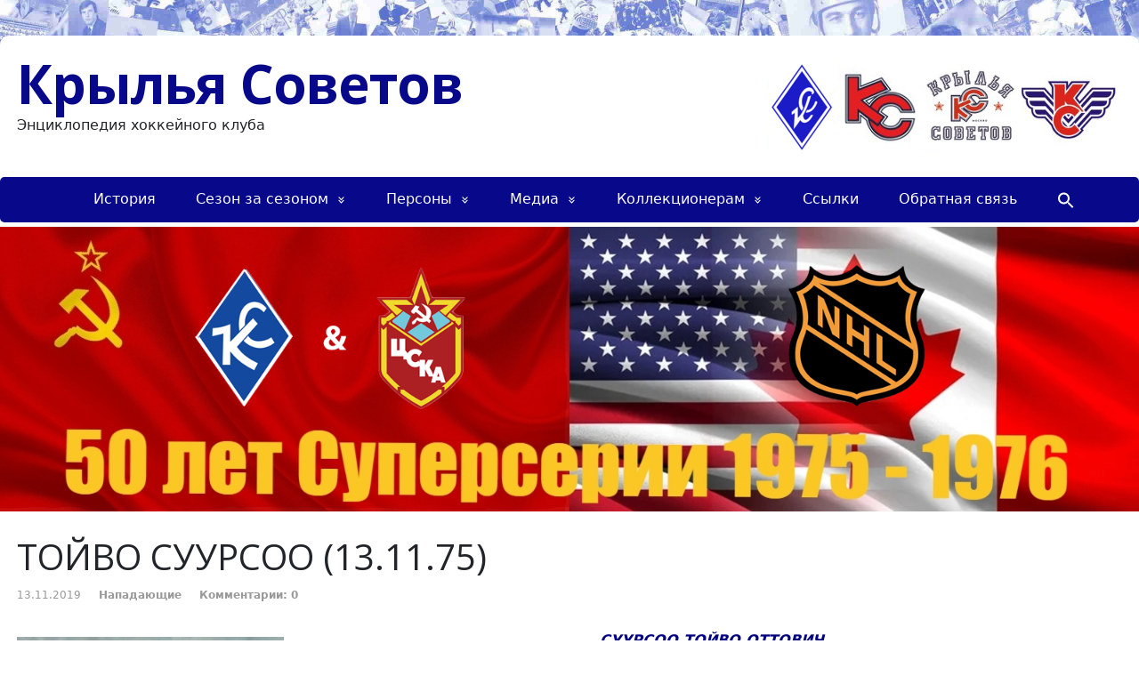

--- FILE ---
content_type: text/html; charset=UTF-8
request_url: https://hcks.moscow/2019/11/13/tojvo-suursoo-13-11-75/
body_size: 23837
content:
<!DOCTYPE html>
<html lang="ru-RU">
<head>
	<!--[if IE]>
	<meta http-equiv="X-UA-Compatible" content="IE=9; IE=8; IE=7; IE=edge" /><![endif]-->
	<meta charset="utf-8" />
	<meta name="format-detection" content="telephone=no">

	<title>ТОЙВО СУУРСОО (13.11.75) - Крылья Советов</title>
<style>
#wpadminbar #wp-admin-bar-wccp_free_top_button .ab-icon:before {
	content: "\f160";
	color: #02CA02;
	top: 3px;
}
#wpadminbar #wp-admin-bar-wccp_free_top_button .ab-icon {
	transform: rotate(45deg);
}
</style>
<meta name='robots' content='max-image-preview:large' />
<link rel='dns-prefetch' href='//a.omappapi.com' />
<link rel='dns-prefetch' href='//fonts.googleapis.com' />
<link rel="alternate" type="application/rss+xml" title="Крылья Советов &raquo; Лента" href="https://hcks.moscow/feed/" />
<link rel="alternate" type="application/rss+xml" title="Крылья Советов &raquo; Лента комментариев" href="https://hcks.moscow/comments/feed/" />
<link rel="alternate" type="text/calendar" title="Крылья Советов &raquo; Новостная лента iCal" href="https://hcks.moscow/events/?ical=1" />
<link rel="alternate" type="application/rss+xml" title="Крылья Советов &raquo; Лента комментариев к &laquo;ТОЙВО СУУРСОО (13.11.75)&raquo;" href="https://hcks.moscow/2019/11/13/tojvo-suursoo-13-11-75/feed/" />
<script type="text/javascript">
/* <![CDATA[ */
window._wpemojiSettings = {"baseUrl":"https:\/\/s.w.org\/images\/core\/emoji\/15.0.3\/72x72\/","ext":".png","svgUrl":"https:\/\/s.w.org\/images\/core\/emoji\/15.0.3\/svg\/","svgExt":".svg","source":{"concatemoji":"https:\/\/hcks.moscow\/wp-includes\/js\/wp-emoji-release.min.js?ver=6.6.2"}};
/*! This file is auto-generated */
!function(i,n){var o,s,e;function c(e){try{var t={supportTests:e,timestamp:(new Date).valueOf()};sessionStorage.setItem(o,JSON.stringify(t))}catch(e){}}function p(e,t,n){e.clearRect(0,0,e.canvas.width,e.canvas.height),e.fillText(t,0,0);var t=new Uint32Array(e.getImageData(0,0,e.canvas.width,e.canvas.height).data),r=(e.clearRect(0,0,e.canvas.width,e.canvas.height),e.fillText(n,0,0),new Uint32Array(e.getImageData(0,0,e.canvas.width,e.canvas.height).data));return t.every(function(e,t){return e===r[t]})}function u(e,t,n){switch(t){case"flag":return n(e,"\ud83c\udff3\ufe0f\u200d\u26a7\ufe0f","\ud83c\udff3\ufe0f\u200b\u26a7\ufe0f")?!1:!n(e,"\ud83c\uddfa\ud83c\uddf3","\ud83c\uddfa\u200b\ud83c\uddf3")&&!n(e,"\ud83c\udff4\udb40\udc67\udb40\udc62\udb40\udc65\udb40\udc6e\udb40\udc67\udb40\udc7f","\ud83c\udff4\u200b\udb40\udc67\u200b\udb40\udc62\u200b\udb40\udc65\u200b\udb40\udc6e\u200b\udb40\udc67\u200b\udb40\udc7f");case"emoji":return!n(e,"\ud83d\udc26\u200d\u2b1b","\ud83d\udc26\u200b\u2b1b")}return!1}function f(e,t,n){var r="undefined"!=typeof WorkerGlobalScope&&self instanceof WorkerGlobalScope?new OffscreenCanvas(300,150):i.createElement("canvas"),a=r.getContext("2d",{willReadFrequently:!0}),o=(a.textBaseline="top",a.font="600 32px Arial",{});return e.forEach(function(e){o[e]=t(a,e,n)}),o}function t(e){var t=i.createElement("script");t.src=e,t.defer=!0,i.head.appendChild(t)}"undefined"!=typeof Promise&&(o="wpEmojiSettingsSupports",s=["flag","emoji"],n.supports={everything:!0,everythingExceptFlag:!0},e=new Promise(function(e){i.addEventListener("DOMContentLoaded",e,{once:!0})}),new Promise(function(t){var n=function(){try{var e=JSON.parse(sessionStorage.getItem(o));if("object"==typeof e&&"number"==typeof e.timestamp&&(new Date).valueOf()<e.timestamp+604800&&"object"==typeof e.supportTests)return e.supportTests}catch(e){}return null}();if(!n){if("undefined"!=typeof Worker&&"undefined"!=typeof OffscreenCanvas&&"undefined"!=typeof URL&&URL.createObjectURL&&"undefined"!=typeof Blob)try{var e="postMessage("+f.toString()+"("+[JSON.stringify(s),u.toString(),p.toString()].join(",")+"));",r=new Blob([e],{type:"text/javascript"}),a=new Worker(URL.createObjectURL(r),{name:"wpTestEmojiSupports"});return void(a.onmessage=function(e){c(n=e.data),a.terminate(),t(n)})}catch(e){}c(n=f(s,u,p))}t(n)}).then(function(e){for(var t in e)n.supports[t]=e[t],n.supports.everything=n.supports.everything&&n.supports[t],"flag"!==t&&(n.supports.everythingExceptFlag=n.supports.everythingExceptFlag&&n.supports[t]);n.supports.everythingExceptFlag=n.supports.everythingExceptFlag&&!n.supports.flag,n.DOMReady=!1,n.readyCallback=function(){n.DOMReady=!0}}).then(function(){return e}).then(function(){var e;n.supports.everything||(n.readyCallback(),(e=n.source||{}).concatemoji?t(e.concatemoji):e.wpemoji&&e.twemoji&&(t(e.twemoji),t(e.wpemoji)))}))}((window,document),window._wpemojiSettings);
/* ]]> */
</script>
<style id='wp-emoji-styles-inline-css' type='text/css'>

	img.wp-smiley, img.emoji {
		display: inline !important;
		border: none !important;
		box-shadow: none !important;
		height: 1em !important;
		width: 1em !important;
		margin: 0 0.07em !important;
		vertical-align: -0.1em !important;
		background: none !important;
		padding: 0 !important;
	}
</style>
<link rel='stylesheet' id='wp-block-library-css' href='https://hcks.moscow/wp-includes/css/dist/block-library/style.min.css?ver=6.6.2' type='text/css' media='all' />
<style id='co-authors-plus-coauthors-style-inline-css' type='text/css'>
.wp-block-co-authors-plus-coauthors.is-layout-flow [class*=wp-block-co-authors-plus]{display:inline}

</style>
<style id='co-authors-plus-avatar-style-inline-css' type='text/css'>
.wp-block-co-authors-plus-avatar :where(img){height:auto;max-width:100%;vertical-align:bottom}.wp-block-co-authors-plus-coauthors.is-layout-flow .wp-block-co-authors-plus-avatar :where(img){vertical-align:middle}.wp-block-co-authors-plus-avatar:is(.alignleft,.alignright){display:table}.wp-block-co-authors-plus-avatar.aligncenter{display:table;margin-inline:auto}

</style>
<style id='co-authors-plus-image-style-inline-css' type='text/css'>
.wp-block-co-authors-plus-image{margin-bottom:0}.wp-block-co-authors-plus-image :where(img){height:auto;max-width:100%;vertical-align:bottom}.wp-block-co-authors-plus-coauthors.is-layout-flow .wp-block-co-authors-plus-image :where(img){vertical-align:middle}.wp-block-co-authors-plus-image:is(.alignfull,.alignwide) :where(img){width:100%}.wp-block-co-authors-plus-image:is(.alignleft,.alignright){display:table}.wp-block-co-authors-plus-image.aligncenter{display:table;margin-inline:auto}

</style>
<style id='classic-theme-styles-inline-css' type='text/css'>
/*! This file is auto-generated */
.wp-block-button__link{color:#fff;background-color:#32373c;border-radius:9999px;box-shadow:none;text-decoration:none;padding:calc(.667em + 2px) calc(1.333em + 2px);font-size:1.125em}.wp-block-file__button{background:#32373c;color:#fff;text-decoration:none}
</style>
<style id='global-styles-inline-css' type='text/css'>
:root{--wp--preset--aspect-ratio--square: 1;--wp--preset--aspect-ratio--4-3: 4/3;--wp--preset--aspect-ratio--3-4: 3/4;--wp--preset--aspect-ratio--3-2: 3/2;--wp--preset--aspect-ratio--2-3: 2/3;--wp--preset--aspect-ratio--16-9: 16/9;--wp--preset--aspect-ratio--9-16: 9/16;--wp--preset--color--black: #000000;--wp--preset--color--cyan-bluish-gray: #abb8c3;--wp--preset--color--white: #ffffff;--wp--preset--color--pale-pink: #f78da7;--wp--preset--color--vivid-red: #cf2e2e;--wp--preset--color--luminous-vivid-orange: #ff6900;--wp--preset--color--luminous-vivid-amber: #fcb900;--wp--preset--color--light-green-cyan: #7bdcb5;--wp--preset--color--vivid-green-cyan: #00d084;--wp--preset--color--pale-cyan-blue: #8ed1fc;--wp--preset--color--vivid-cyan-blue: #0693e3;--wp--preset--color--vivid-purple: #9b51e0;--wp--preset--gradient--vivid-cyan-blue-to-vivid-purple: linear-gradient(135deg,rgba(6,147,227,1) 0%,rgb(155,81,224) 100%);--wp--preset--gradient--light-green-cyan-to-vivid-green-cyan: linear-gradient(135deg,rgb(122,220,180) 0%,rgb(0,208,130) 100%);--wp--preset--gradient--luminous-vivid-amber-to-luminous-vivid-orange: linear-gradient(135deg,rgba(252,185,0,1) 0%,rgba(255,105,0,1) 100%);--wp--preset--gradient--luminous-vivid-orange-to-vivid-red: linear-gradient(135deg,rgba(255,105,0,1) 0%,rgb(207,46,46) 100%);--wp--preset--gradient--very-light-gray-to-cyan-bluish-gray: linear-gradient(135deg,rgb(238,238,238) 0%,rgb(169,184,195) 100%);--wp--preset--gradient--cool-to-warm-spectrum: linear-gradient(135deg,rgb(74,234,220) 0%,rgb(151,120,209) 20%,rgb(207,42,186) 40%,rgb(238,44,130) 60%,rgb(251,105,98) 80%,rgb(254,248,76) 100%);--wp--preset--gradient--blush-light-purple: linear-gradient(135deg,rgb(255,206,236) 0%,rgb(152,150,240) 100%);--wp--preset--gradient--blush-bordeaux: linear-gradient(135deg,rgb(254,205,165) 0%,rgb(254,45,45) 50%,rgb(107,0,62) 100%);--wp--preset--gradient--luminous-dusk: linear-gradient(135deg,rgb(255,203,112) 0%,rgb(199,81,192) 50%,rgb(65,88,208) 100%);--wp--preset--gradient--pale-ocean: linear-gradient(135deg,rgb(255,245,203) 0%,rgb(182,227,212) 50%,rgb(51,167,181) 100%);--wp--preset--gradient--electric-grass: linear-gradient(135deg,rgb(202,248,128) 0%,rgb(113,206,126) 100%);--wp--preset--gradient--midnight: linear-gradient(135deg,rgb(2,3,129) 0%,rgb(40,116,252) 100%);--wp--preset--font-size--small: 13px;--wp--preset--font-size--medium: 20px;--wp--preset--font-size--large: 36px;--wp--preset--font-size--x-large: 42px;--wp--preset--spacing--20: 0.44rem;--wp--preset--spacing--30: 0.67rem;--wp--preset--spacing--40: 1rem;--wp--preset--spacing--50: 1.5rem;--wp--preset--spacing--60: 2.25rem;--wp--preset--spacing--70: 3.38rem;--wp--preset--spacing--80: 5.06rem;--wp--preset--shadow--natural: 6px 6px 9px rgba(0, 0, 0, 0.2);--wp--preset--shadow--deep: 12px 12px 50px rgba(0, 0, 0, 0.4);--wp--preset--shadow--sharp: 6px 6px 0px rgba(0, 0, 0, 0.2);--wp--preset--shadow--outlined: 6px 6px 0px -3px rgba(255, 255, 255, 1), 6px 6px rgba(0, 0, 0, 1);--wp--preset--shadow--crisp: 6px 6px 0px rgba(0, 0, 0, 1);}:where(.is-layout-flex){gap: 0.5em;}:where(.is-layout-grid){gap: 0.5em;}body .is-layout-flex{display: flex;}.is-layout-flex{flex-wrap: wrap;align-items: center;}.is-layout-flex > :is(*, div){margin: 0;}body .is-layout-grid{display: grid;}.is-layout-grid > :is(*, div){margin: 0;}:where(.wp-block-columns.is-layout-flex){gap: 2em;}:where(.wp-block-columns.is-layout-grid){gap: 2em;}:where(.wp-block-post-template.is-layout-flex){gap: 1.25em;}:where(.wp-block-post-template.is-layout-grid){gap: 1.25em;}.has-black-color{color: var(--wp--preset--color--black) !important;}.has-cyan-bluish-gray-color{color: var(--wp--preset--color--cyan-bluish-gray) !important;}.has-white-color{color: var(--wp--preset--color--white) !important;}.has-pale-pink-color{color: var(--wp--preset--color--pale-pink) !important;}.has-vivid-red-color{color: var(--wp--preset--color--vivid-red) !important;}.has-luminous-vivid-orange-color{color: var(--wp--preset--color--luminous-vivid-orange) !important;}.has-luminous-vivid-amber-color{color: var(--wp--preset--color--luminous-vivid-amber) !important;}.has-light-green-cyan-color{color: var(--wp--preset--color--light-green-cyan) !important;}.has-vivid-green-cyan-color{color: var(--wp--preset--color--vivid-green-cyan) !important;}.has-pale-cyan-blue-color{color: var(--wp--preset--color--pale-cyan-blue) !important;}.has-vivid-cyan-blue-color{color: var(--wp--preset--color--vivid-cyan-blue) !important;}.has-vivid-purple-color{color: var(--wp--preset--color--vivid-purple) !important;}.has-black-background-color{background-color: var(--wp--preset--color--black) !important;}.has-cyan-bluish-gray-background-color{background-color: var(--wp--preset--color--cyan-bluish-gray) !important;}.has-white-background-color{background-color: var(--wp--preset--color--white) !important;}.has-pale-pink-background-color{background-color: var(--wp--preset--color--pale-pink) !important;}.has-vivid-red-background-color{background-color: var(--wp--preset--color--vivid-red) !important;}.has-luminous-vivid-orange-background-color{background-color: var(--wp--preset--color--luminous-vivid-orange) !important;}.has-luminous-vivid-amber-background-color{background-color: var(--wp--preset--color--luminous-vivid-amber) !important;}.has-light-green-cyan-background-color{background-color: var(--wp--preset--color--light-green-cyan) !important;}.has-vivid-green-cyan-background-color{background-color: var(--wp--preset--color--vivid-green-cyan) !important;}.has-pale-cyan-blue-background-color{background-color: var(--wp--preset--color--pale-cyan-blue) !important;}.has-vivid-cyan-blue-background-color{background-color: var(--wp--preset--color--vivid-cyan-blue) !important;}.has-vivid-purple-background-color{background-color: var(--wp--preset--color--vivid-purple) !important;}.has-black-border-color{border-color: var(--wp--preset--color--black) !important;}.has-cyan-bluish-gray-border-color{border-color: var(--wp--preset--color--cyan-bluish-gray) !important;}.has-white-border-color{border-color: var(--wp--preset--color--white) !important;}.has-pale-pink-border-color{border-color: var(--wp--preset--color--pale-pink) !important;}.has-vivid-red-border-color{border-color: var(--wp--preset--color--vivid-red) !important;}.has-luminous-vivid-orange-border-color{border-color: var(--wp--preset--color--luminous-vivid-orange) !important;}.has-luminous-vivid-amber-border-color{border-color: var(--wp--preset--color--luminous-vivid-amber) !important;}.has-light-green-cyan-border-color{border-color: var(--wp--preset--color--light-green-cyan) !important;}.has-vivid-green-cyan-border-color{border-color: var(--wp--preset--color--vivid-green-cyan) !important;}.has-pale-cyan-blue-border-color{border-color: var(--wp--preset--color--pale-cyan-blue) !important;}.has-vivid-cyan-blue-border-color{border-color: var(--wp--preset--color--vivid-cyan-blue) !important;}.has-vivid-purple-border-color{border-color: var(--wp--preset--color--vivid-purple) !important;}.has-vivid-cyan-blue-to-vivid-purple-gradient-background{background: var(--wp--preset--gradient--vivid-cyan-blue-to-vivid-purple) !important;}.has-light-green-cyan-to-vivid-green-cyan-gradient-background{background: var(--wp--preset--gradient--light-green-cyan-to-vivid-green-cyan) !important;}.has-luminous-vivid-amber-to-luminous-vivid-orange-gradient-background{background: var(--wp--preset--gradient--luminous-vivid-amber-to-luminous-vivid-orange) !important;}.has-luminous-vivid-orange-to-vivid-red-gradient-background{background: var(--wp--preset--gradient--luminous-vivid-orange-to-vivid-red) !important;}.has-very-light-gray-to-cyan-bluish-gray-gradient-background{background: var(--wp--preset--gradient--very-light-gray-to-cyan-bluish-gray) !important;}.has-cool-to-warm-spectrum-gradient-background{background: var(--wp--preset--gradient--cool-to-warm-spectrum) !important;}.has-blush-light-purple-gradient-background{background: var(--wp--preset--gradient--blush-light-purple) !important;}.has-blush-bordeaux-gradient-background{background: var(--wp--preset--gradient--blush-bordeaux) !important;}.has-luminous-dusk-gradient-background{background: var(--wp--preset--gradient--luminous-dusk) !important;}.has-pale-ocean-gradient-background{background: var(--wp--preset--gradient--pale-ocean) !important;}.has-electric-grass-gradient-background{background: var(--wp--preset--gradient--electric-grass) !important;}.has-midnight-gradient-background{background: var(--wp--preset--gradient--midnight) !important;}.has-small-font-size{font-size: var(--wp--preset--font-size--small) !important;}.has-medium-font-size{font-size: var(--wp--preset--font-size--medium) !important;}.has-large-font-size{font-size: var(--wp--preset--font-size--large) !important;}.has-x-large-font-size{font-size: var(--wp--preset--font-size--x-large) !important;}
:where(.wp-block-post-template.is-layout-flex){gap: 1.25em;}:where(.wp-block-post-template.is-layout-grid){gap: 1.25em;}
:where(.wp-block-columns.is-layout-flex){gap: 2em;}:where(.wp-block-columns.is-layout-grid){gap: 2em;}
:root :where(.wp-block-pullquote){font-size: 1.5em;line-height: 1.6;}
</style>
<link rel='stylesheet' id='contact-form-7-css' href='https://hcks.moscow/wp-content/plugins/contact-form-7/includes/css/styles.css?ver=5.7.7' type='text/css' media='all' />
<link rel='stylesheet' id='ivory-search-styles-css' href='https://hcks.moscow/wp-content/plugins/add-search-to-menu/public/css/ivory-search.min.css?ver=4.8.2' type='text/css' media='all' />
<link rel='stylesheet' id='basic-fonts-css' href='//fonts.googleapis.com/css?family=PT+Serif%3A400%2C700%7COpen+Sans%3A400%2C400italic%2C700%2C700italic&#038;subset=latin%2Ccyrillic&#038;ver=1' type='text/css' media='all' />
<link rel='stylesheet' id='basic-style-css' href='https://hcks.moscow/wp-content/themes/basic/style.css?ver=1' type='text/css' media='all' />
<script type="text/javascript" id="jquery-core-js-extra">
/* <![CDATA[ */
var SDT_DATA = {"ajaxurl":"https:\/\/hcks.moscow\/wp-admin\/admin-ajax.php","siteUrl":"https:\/\/hcks.moscow\/","pluginsUrl":"https:\/\/hcks.moscow\/wp-content\/plugins","isAdmin":""};
/* ]]> */
</script>
<script type="text/javascript" src="https://hcks.moscow/wp-includes/js/jquery/jquery.min.js?ver=3.7.1" id="jquery-core-js"></script>
<script type="text/javascript" src="https://hcks.moscow/wp-includes/js/jquery/jquery-migrate.min.js?ver=3.4.1" id="jquery-migrate-js"></script>
<link rel="https://api.w.org/" href="https://hcks.moscow/wp-json/" /><link rel="alternate" title="JSON" type="application/json" href="https://hcks.moscow/wp-json/wp/v2/posts/9985" /><link rel="EditURI" type="application/rsd+xml" title="RSD" href="https://hcks.moscow/xmlrpc.php?rsd" />
<meta name="generator" content="WordPress 6.6.2" />
<link rel="canonical" href="https://hcks.moscow/2019/11/13/tojvo-suursoo-13-11-75/" />
<link rel='shortlink' href='https://hcks.moscow/?p=9985' />
<link rel="alternate" title="oEmbed (JSON)" type="application/json+oembed" href="https://hcks.moscow/wp-json/oembed/1.0/embed?url=https%3A%2F%2Fhcks.moscow%2F2019%2F11%2F13%2Ftojvo-suursoo-13-11-75%2F" />
<link rel="alternate" title="oEmbed (XML)" type="text/xml+oembed" href="https://hcks.moscow/wp-json/oembed/1.0/embed?url=https%3A%2F%2Fhcks.moscow%2F2019%2F11%2F13%2Ftojvo-suursoo-13-11-75%2F&#038;format=xml" />
<script id="wpcp_disable_selection" type="text/javascript">
var image_save_msg='You are not allowed to save images!';
	var no_menu_msg='Context Menu disabled!';
	var smessage = "Content is protected !!";

function disableEnterKey(e)
{
	var elemtype = e.target.tagName;
	
	elemtype = elemtype.toUpperCase();
	
	if (elemtype == "TEXT" || elemtype == "TEXTAREA" || elemtype == "INPUT" || elemtype == "PASSWORD" || elemtype == "SELECT" || elemtype == "OPTION" || elemtype == "EMBED")
	{
		elemtype = 'TEXT';
	}
	
	if (e.ctrlKey){
     var key;
     if(window.event)
          key = window.event.keyCode;     //IE
     else
          key = e.which;     //firefox (97)
    //if (key != 17) alert(key);
     if (elemtype!= 'TEXT' && (key == 97 || key == 65 || key == 67 || key == 99 || key == 88 || key == 120 || key == 26 || key == 85  || key == 86 || key == 83 || key == 43 || key == 73))
     {
		if(wccp_free_iscontenteditable(e)) return true;
		show_wpcp_message('You are not allowed to copy content or view source');
		return false;
     }else
     	return true;
     }
}


/*For contenteditable tags*/
function wccp_free_iscontenteditable(e)
{
	var e = e || window.event; // also there is no e.target property in IE. instead IE uses window.event.srcElement
  	
	var target = e.target || e.srcElement;

	var elemtype = e.target.nodeName;
	
	elemtype = elemtype.toUpperCase();
	
	var iscontenteditable = "false";
		
	if(typeof target.getAttribute!="undefined" ) iscontenteditable = target.getAttribute("contenteditable"); // Return true or false as string
	
	var iscontenteditable2 = false;
	
	if(typeof target.isContentEditable!="undefined" ) iscontenteditable2 = target.isContentEditable; // Return true or false as boolean

	if(target.parentElement.isContentEditable) iscontenteditable2 = true;
	
	if (iscontenteditable == "true" || iscontenteditable2 == true)
	{
		if(typeof target.style!="undefined" ) target.style.cursor = "text";
		
		return true;
	}
}

////////////////////////////////////
function disable_copy(e)
{	
	var e = e || window.event; // also there is no e.target property in IE. instead IE uses window.event.srcElement
	
	var elemtype = e.target.tagName;
	
	elemtype = elemtype.toUpperCase();
	
	if (elemtype == "TEXT" || elemtype == "TEXTAREA" || elemtype == "INPUT" || elemtype == "PASSWORD" || elemtype == "SELECT" || elemtype == "OPTION" || elemtype == "EMBED")
	{
		elemtype = 'TEXT';
	}
	
	if(wccp_free_iscontenteditable(e)) return true;
	
	var isSafari = /Safari/.test(navigator.userAgent) && /Apple Computer/.test(navigator.vendor);
	
	var checker_IMG = '';
	if (elemtype == "IMG" && checker_IMG == 'checked' && e.detail >= 2) {show_wpcp_message(alertMsg_IMG);return false;}
	if (elemtype != "TEXT")
	{
		if (smessage !== "" && e.detail == 2)
			show_wpcp_message(smessage);
		
		if (isSafari)
			return true;
		else
			return false;
	}	
}

//////////////////////////////////////////
function disable_copy_ie()
{
	var e = e || window.event;
	var elemtype = window.event.srcElement.nodeName;
	elemtype = elemtype.toUpperCase();
	if(wccp_free_iscontenteditable(e)) return true;
	if (elemtype == "IMG") {show_wpcp_message(alertMsg_IMG);return false;}
	if (elemtype != "TEXT" && elemtype != "TEXTAREA" && elemtype != "INPUT" && elemtype != "PASSWORD" && elemtype != "SELECT" && elemtype != "OPTION" && elemtype != "EMBED")
	{
		return false;
	}
}	
function reEnable()
{
	return true;
}
document.onkeydown = disableEnterKey;
document.onselectstart = disable_copy_ie;
if(navigator.userAgent.indexOf('MSIE')==-1)
{
	document.onmousedown = disable_copy;
	document.onclick = reEnable;
}
function disableSelection(target)
{
    //For IE This code will work
    if (typeof target.onselectstart!="undefined")
    target.onselectstart = disable_copy_ie;
    
    //For Firefox This code will work
    else if (typeof target.style.MozUserSelect!="undefined")
    {target.style.MozUserSelect="none";}
    
    //All other  (ie: Opera) This code will work
    else
    target.onmousedown=function(){return false}
    target.style.cursor = "default";
}
//Calling the JS function directly just after body load
window.onload = function(){disableSelection(document.body);};

//////////////////special for safari Start////////////////
var onlongtouch;
var timer;
var touchduration = 1000; //length of time we want the user to touch before we do something

var elemtype = "";
function touchstart(e) {
	var e = e || window.event;
  // also there is no e.target property in IE.
  // instead IE uses window.event.srcElement
  	var target = e.target || e.srcElement;
	
	elemtype = window.event.srcElement.nodeName;
	
	elemtype = elemtype.toUpperCase();
	
	if(!wccp_pro_is_passive()) e.preventDefault();
	if (!timer) {
		timer = setTimeout(onlongtouch, touchduration);
	}
}

function touchend() {
    //stops short touches from firing the event
    if (timer) {
        clearTimeout(timer);
        timer = null;
    }
	onlongtouch();
}

onlongtouch = function(e) { //this will clear the current selection if anything selected
	
	if (elemtype != "TEXT" && elemtype != "TEXTAREA" && elemtype != "INPUT" && elemtype != "PASSWORD" && elemtype != "SELECT" && elemtype != "EMBED" && elemtype != "OPTION")	
	{
		if (window.getSelection) {
			if (window.getSelection().empty) {  // Chrome
			window.getSelection().empty();
			} else if (window.getSelection().removeAllRanges) {  // Firefox
			window.getSelection().removeAllRanges();
			}
		} else if (document.selection) {  // IE?
			document.selection.empty();
		}
		return false;
	}
};

document.addEventListener("DOMContentLoaded", function(event) { 
    window.addEventListener("touchstart", touchstart, false);
    window.addEventListener("touchend", touchend, false);
});

function wccp_pro_is_passive() {

  var cold = false,
  hike = function() {};

  try {
	  const object1 = {};
  var aid = Object.defineProperty(object1, 'passive', {
  get() {cold = true}
  });
  window.addEventListener('test', hike, aid);
  window.removeEventListener('test', hike, aid);
  } catch (e) {}

  return cold;
}
/*special for safari End*/
</script>
<script id="wpcp_disable_Right_Click" type="text/javascript">
document.ondragstart = function() { return false;}
	function nocontext(e) {
	   return false;
	}
	document.oncontextmenu = nocontext;
</script>
<style>
.unselectable
{
-moz-user-select:none;
-webkit-user-select:none;
cursor: default;
}
html
{
-webkit-touch-callout: none;
-webkit-user-select: none;
-khtml-user-select: none;
-moz-user-select: none;
-ms-user-select: none;
user-select: none;
-webkit-tap-highlight-color: rgba(0,0,0,0);
}
</style>
<script id="wpcp_css_disable_selection" type="text/javascript">
var e = document.getElementsByTagName('body')[0];
if(e)
{
	e.setAttribute('unselectable',"on");
}
</script>
<meta name="tec-api-version" content="v1"><meta name="tec-api-origin" content="https://hcks.moscow"><link rel="alternate" href="https://hcks.moscow/wp-json/tribe/events/v1/" /><!-- Analytics by WP Statistics v14.10.3 - https://wp-statistics.com -->
<!-- BEGIN Customizer CSS -->
<style type='text/css' id='basic-customizer-css'>#logo{color:#08088a}a:hover,#logo,.bx-controls a:hover .fa{color:#08088a}a:hover{color:#08088a}blockquote,q,input:focus,textarea:focus,select:focus{border-color:#08088a}input[type=submit],input[type=button],button,.submit,.button,.woocommerce #respond input#submit.alt,.woocommerce a.button.alt,.woocommerce button.button.alt, .woocommerce input.button.alt,.woocommerce #respond input#submit.alt:hover,.woocommerce a.button.alt:hover,.woocommerce button.button.alt:hover,.woocommerce input.button.alt:hover,#mobile-menu,.top-menu,.top-menu .sub-menu,.top-menu .children,.more-link,.nav-links a:hover,.nav-links .current,#footer{background-color:#08088a}@media screen and (max-width:1023px){.topnav{background-color:#08088a}}</style>
<!-- END Customizer CSS -->
<style type="text/css" id="custom-background-css">
body.custom-background { background-image: url("https://hcks.moscow/wp-content/uploads/2023/01/fon3-1.jpg"); background-position: left top; background-size: cover; background-repeat: no-repeat; background-attachment: fixed; }
</style>
	
<!-- header html from theme option -->

<link rel="icon" href="https://hcks.moscow/wp-content/uploads/2018/09/cropped-unnamed-file-2-32x32.png" sizes="32x32" />
<link rel="icon" href="https://hcks.moscow/wp-content/uploads/2018/09/cropped-unnamed-file-2-192x192.png" sizes="192x192" />
<link rel="apple-touch-icon" href="https://hcks.moscow/wp-content/uploads/2018/09/cropped-unnamed-file-2-180x180.png" />
<meta name="msapplication-TileImage" content="https://hcks.moscow/wp-content/uploads/2018/09/cropped-unnamed-file-2-270x270.png" />
	<link href="/bootstrap/css/bootstrap.min.css" rel="stylesheet">
	<link href="/wp-content/themes/basic/bootstrap-overwrite.css" rel="stylesheet">
	<script src="/bootstrap/js/bootstrap.bundle.min.js"></script>
	
</head>
<body class="post-template-default single single-post postid-9985 single-format-standard custom-background wp-custom-logo unselectable tribe-no-js basic layout-full modula-best-grid-gallery">
<div class="wrapper clearfix">

		
		<!-- BEGIN header -->
	<header id="header" class="clearfix">

        <div class="header-top-wrap">
        
                        <div class="sitetitle maxwidth grid left">

                <div class="logo">

                    <img width="400" height="100" src="https://hcks.moscow/wp-content/uploads/2019/02/логотипы-все-сайта.png" class="custom-logo custom-logo-right" alt="Крылья Советов" decoding="async" srcset="https://hcks.moscow/wp-content/uploads/2019/02/логотипы-все-сайта.png 400w, https://hcks.moscow/wp-content/uploads/2019/02/логотипы-все-сайта-300x75.png 300w" sizes="(max-width: 400px) 100vw, 400px" />                        <a id="logo" href="https://hcks.moscow/" class="blog-name">
                    Крылья Советов                        </a>
                    
					
					
                                            <p class="sitedescription">Энциклопедия хоккейного клуба</p>
                    
                </div>
                            </div>

                </div>

		        <div class="topnav">

			<div id="mobile-menu" class="mm-active">Меню</div>

			<nav>
				<ul class="top-menu maxwidth clearfix"><li id="menu-item-111" class="menu-item menu-item-type-post_type menu-item-object-page menu-item-111"><a href="https://hcks.moscow/glavnaja-2/">История</a></li>
<li id="menu-item-293" class="menu-item menu-item-type-post_type menu-item-object-page menu-item-has-children menu-item-293"><a href="https://hcks.moscow/glavnaja/">Сезон за сезоном</a><span class="open-submenu"></span>
<ul class="sub-menu">
	<li id="menu-item-1424" class="menu-item menu-item-type-post_type menu-item-object-page menu-item-has-children menu-item-1424"><a href="https://hcks.moscow/glavnaja-2/1947-1957-ot-rozhdenija-do-pervogo-zolota-chempi/">1947-1961 годы: Золотая эпоха Владимира Егорова</a><span class="open-submenu"></span>
	<ul class="sub-menu">
		<li id="menu-item-252" class="menu-item menu-item-type-post_type menu-item-object-page menu-item-252"><a href="https://hcks.moscow/glavnaja-2/1947-1957-ot-rozhdenija-do-pervogo-zolota-chempi/sezon-1947-1948/">Сезон 1947 – 1948</a></li>
		<li id="menu-item-242" class="menu-item menu-item-type-post_type menu-item-object-page menu-item-242"><a href="https://hcks.moscow/glavnaja-2/1947-1957-ot-rozhdenija-do-pervogo-zolota-chempi/sezon-1948-1949/">Сезон 1948 – 1949</a></li>
		<li id="menu-item-2087" class="menu-item menu-item-type-post_type menu-item-object-page menu-item-2087"><a href="https://hcks.moscow/glavnaja-2/1947-1957-ot-rozhdenija-do-pervogo-zolota-chempi/sezon-1949-1950/">Сезон 1949 – 1950</a></li>
		<li id="menu-item-2128" class="menu-item menu-item-type-post_type menu-item-object-page menu-item-2128"><a href="https://hcks.moscow/glavnaja-2/1947-1957-ot-rozhdenija-do-pervogo-zolota-chempi/sezon-1950-1951/">Сезон 1950 – 1951</a></li>
		<li id="menu-item-2132" class="menu-item menu-item-type-post_type menu-item-object-page menu-item-2132"><a href="https://hcks.moscow/glavnaja-2/1947-1957-ot-rozhdenija-do-pervogo-zolota-chempi/sezon-1951-1952/">Сезон 1951 – 1952</a></li>
		<li id="menu-item-2147" class="menu-item menu-item-type-post_type menu-item-object-page menu-item-2147"><a href="https://hcks.moscow/glavnaja-2/1947-1957-ot-rozhdenija-do-pervogo-zolota-chempi/sezon-1952-1953/">Сезон 1952 – 1953</a></li>
		<li id="menu-item-2151" class="menu-item menu-item-type-post_type menu-item-object-page menu-item-2151"><a href="https://hcks.moscow/glavnaja-2/1947-1957-ot-rozhdenija-do-pervogo-zolota-chempi/sezon-1953-1954/">Сезон 1953 – 1954</a></li>
		<li id="menu-item-2166" class="menu-item menu-item-type-post_type menu-item-object-page menu-item-2166"><a href="https://hcks.moscow/glavnaja-2/1947-1957-ot-rozhdenija-do-pervogo-zolota-chempi/sezon-1954-1955/">Сезон 1954 – 1955</a></li>
		<li id="menu-item-2180" class="menu-item menu-item-type-post_type menu-item-object-page menu-item-2180"><a href="https://hcks.moscow/glavnaja-2/1947-1957-ot-rozhdenija-do-pervogo-zolota-chempi/sezon-1955-1956/">Сезон 1955 – 1956</a></li>
		<li id="menu-item-2190" class="menu-item menu-item-type-post_type menu-item-object-page menu-item-2190"><a href="https://hcks.moscow/glavnaja-2/1947-1957-ot-rozhdenija-do-pervogo-zolota-chempi/sezon-1956-1957/">Сезон 1956 – 1957</a></li>
		<li id="menu-item-2200" class="menu-item menu-item-type-post_type menu-item-object-page menu-item-2200"><a href="https://hcks.moscow/glavnaja-2/1947-1957-ot-rozhdenija-do-pervogo-zolota-chempi/sezon-1957-1958/">Сезон 1957 – 1958</a></li>
		<li id="menu-item-2218" class="menu-item menu-item-type-post_type menu-item-object-page menu-item-2218"><a href="https://hcks.moscow/glavnaja-2/1947-1957-ot-rozhdenija-do-pervogo-zolota-chempi/sezon-1958-1959/">Сезон 1958 – 1959</a></li>
		<li id="menu-item-2227" class="menu-item menu-item-type-post_type menu-item-object-page menu-item-2227"><a href="https://hcks.moscow/glavnaja-2/1947-1957-ot-rozhdenija-do-pervogo-zolota-chempi/sezon-1959-1960/">Сезон 1959 – 1960</a></li>
		<li id="menu-item-2241" class="menu-item menu-item-type-post_type menu-item-object-page menu-item-2241"><a href="https://hcks.moscow/glavnaja-2/1947-1957-ot-rozhdenija-do-pervogo-zolota-chempi/sezon-1960-1961/">Сезон 1960 – 1961</a></li>
	</ul>
</li>
	<li id="menu-item-1425" class="menu-item menu-item-type-post_type menu-item-object-page menu-item-has-children menu-item-1425"><a href="https://hcks.moscow/glavnaja-2/1957-1967/">1962-1970 годы: Крепкие середняки</a><span class="open-submenu"></span>
	<ul class="sub-menu">
		<li id="menu-item-2532" class="menu-item menu-item-type-post_type menu-item-object-page menu-item-2532"><a href="https://hcks.moscow/glavnaja-2/1957-1967/sezon-1961-1962/">Сезон 1961 – 1962</a></li>
		<li id="menu-item-2531" class="menu-item menu-item-type-post_type menu-item-object-page menu-item-2531"><a href="https://hcks.moscow/glavnaja-2/1957-1967/sezon-1962-1963/">Сезон 1962 – 1963</a></li>
		<li id="menu-item-2530" class="menu-item menu-item-type-post_type menu-item-object-page menu-item-2530"><a href="https://hcks.moscow/glavnaja-2/1957-1967/sezon-1963-1964/">Сезон 1963 – 1964</a></li>
		<li id="menu-item-2529" class="menu-item menu-item-type-post_type menu-item-object-page menu-item-2529"><a href="https://hcks.moscow/glavnaja-2/1957-1967/sezon-1964-1965/">Сезон 1964 – 1965</a></li>
		<li id="menu-item-2528" class="menu-item menu-item-type-post_type menu-item-object-page menu-item-2528"><a href="https://hcks.moscow/glavnaja-2/1957-1967/sezon-1965-1966/">Сезон 1965 – 1966</a></li>
		<li id="menu-item-2527" class="menu-item menu-item-type-post_type menu-item-object-page menu-item-2527"><a href="https://hcks.moscow/glavnaja-2/1957-1967/sezon-1966-1967/">Сезон 1966 – 1967</a></li>
		<li id="menu-item-2526" class="menu-item menu-item-type-post_type menu-item-object-page menu-item-2526"><a href="https://hcks.moscow/glavnaja-2/1957-1967/sezon-1967-1968/">Сезон 1967 – 1968</a></li>
		<li id="menu-item-2525" class="menu-item menu-item-type-post_type menu-item-object-page menu-item-2525"><a href="https://hcks.moscow/glavnaja-2/1957-1967/sezon-1968-1969/">Сезон 1968 – 1969</a></li>
		<li id="menu-item-2524" class="menu-item menu-item-type-post_type menu-item-object-page menu-item-2524"><a href="https://hcks.moscow/glavnaja-2/1957-1967/sezon-1969-1970/">Сезон 1969 – 1970</a></li>
	</ul>
</li>
	<li id="menu-item-1426" class="menu-item menu-item-type-post_type menu-item-object-page menu-item-has-children menu-item-1426"><a href="https://hcks.moscow/glavnaja-2/1967-1977/">1971-1982 годы: Возвращение в лидеры с Борисом Кулагиным</a><span class="open-submenu"></span>
	<ul class="sub-menu">
		<li id="menu-item-3653" class="menu-item menu-item-type-post_type menu-item-object-page menu-item-3653"><a href="https://hcks.moscow/glavnaja-2/1967-1977/sezon-1970-1971/">Сезон 1970 – 1971</a></li>
		<li id="menu-item-3652" class="menu-item menu-item-type-post_type menu-item-object-page menu-item-3652"><a href="https://hcks.moscow/glavnaja-2/1967-1977/sezon-1971-1972/">Сезон 1971 – 1972</a></li>
		<li id="menu-item-3651" class="menu-item menu-item-type-post_type menu-item-object-page menu-item-3651"><a href="https://hcks.moscow/glavnaja-2/1967-1977/sezon-1972-1973/">Сезон 1972 – 1973</a></li>
		<li id="menu-item-3650" class="menu-item menu-item-type-post_type menu-item-object-page menu-item-3650"><a href="https://hcks.moscow/glavnaja-2/1967-1977/sezon-1973-1974/">Сезон 1973 -1974</a></li>
		<li id="menu-item-3649" class="menu-item menu-item-type-post_type menu-item-object-page menu-item-3649"><a href="https://hcks.moscow/glavnaja-2/1967-1977/sezon-1974-1975/">Сезон 1974 – 1975</a></li>
		<li id="menu-item-3648" class="menu-item menu-item-type-post_type menu-item-object-page menu-item-3648"><a href="https://hcks.moscow/glavnaja-2/1967-1977/sezon-1975-1976/">Сезон 1975 – 1976</a></li>
		<li id="menu-item-3647" class="menu-item menu-item-type-post_type menu-item-object-page menu-item-3647"><a href="https://hcks.moscow/glavnaja-2/1967-1977/sezon-1976-1977/">Сезон 1976 – 1977</a></li>
		<li id="menu-item-3646" class="menu-item menu-item-type-post_type menu-item-object-page menu-item-3646"><a href="https://hcks.moscow/glavnaja-2/1967-1977/sezon-1977-1978/">Сезон 1977 – 1978</a></li>
		<li id="menu-item-3645" class="menu-item menu-item-type-post_type menu-item-object-page menu-item-3645"><a href="https://hcks.moscow/glavnaja-2/1967-1977/sezon-1978-1979/">Сезон 1978 – 1979</a></li>
		<li id="menu-item-3644" class="menu-item menu-item-type-post_type menu-item-object-page menu-item-3644"><a href="https://hcks.moscow/glavnaja-2/1967-1977/sezon-1979-1980/">Сезон 1979 – 1980</a></li>
		<li id="menu-item-3643" class="menu-item menu-item-type-post_type menu-item-object-page menu-item-3643"><a href="https://hcks.moscow/glavnaja-2/1967-1977/sezon-1980-1981/">Сезон 1980 – 1981</a></li>
		<li id="menu-item-3642" class="menu-item menu-item-type-post_type menu-item-object-page menu-item-3642"><a href="https://hcks.moscow/glavnaja-2/1967-1977/sezon-1981-1982/">Сезон 1981 – 1982</a></li>
	</ul>
</li>
	<li id="menu-item-1427" class="menu-item menu-item-type-post_type menu-item-object-page menu-item-has-children menu-item-1427"><a href="https://hcks.moscow/glavnaja-2/1977-1987/">1983-1997 годы: Эра Игоря Дмитриева</a><span class="open-submenu"></span>
	<ul class="sub-menu">
		<li id="menu-item-3712" class="menu-item menu-item-type-post_type menu-item-object-page menu-item-3712"><a href="https://hcks.moscow/glavnaja-2/1977-1987/sezon-1982-1983/">Сезон 1982 – 1983</a></li>
		<li id="menu-item-3711" class="menu-item menu-item-type-post_type menu-item-object-page menu-item-3711"><a href="https://hcks.moscow/glavnaja-2/1977-1987/sezon-1983-1984/">Сезон 1983 – 1984</a></li>
		<li id="menu-item-3710" class="menu-item menu-item-type-post_type menu-item-object-page menu-item-3710"><a href="https://hcks.moscow/glavnaja-2/1977-1987/sezon-1984-1985/">Сезон 1984 – 1985</a></li>
		<li id="menu-item-4015" class="menu-item menu-item-type-post_type menu-item-object-page menu-item-4015"><a href="https://hcks.moscow/glavnaja-2/1977-1987/sezon-1985-1986-2/">Сезон 1985 – 1986</a></li>
		<li id="menu-item-4016" class="menu-item menu-item-type-post_type menu-item-object-page menu-item-4016"><a href="https://hcks.moscow/glavnaja-2/1977-1987/sezon-1985-1986/">Сезон 1986 – 1987</a></li>
		<li id="menu-item-3896" class="menu-item menu-item-type-post_type menu-item-object-page menu-item-3896"><a href="https://hcks.moscow/glavnaja-2/1977-1987/sezon-1986-1987/">Сезон 1987 – 1988</a></li>
		<li id="menu-item-3707" class="menu-item menu-item-type-post_type menu-item-object-page menu-item-3707"><a href="https://hcks.moscow/glavnaja-2/1977-1987/sezon-1988-1989/">Сезон 1988 – 1989</a></li>
		<li id="menu-item-3706" class="menu-item menu-item-type-post_type menu-item-object-page menu-item-3706"><a href="https://hcks.moscow/glavnaja-2/1977-1987/sezon-1989-1990/">Сезон 1989 – 1990</a></li>
		<li id="menu-item-3705" class="menu-item menu-item-type-post_type menu-item-object-page menu-item-3705"><a href="https://hcks.moscow/glavnaja-2/1977-1987/sezon-1990-1991/">Сезон 1990 – 1991</a></li>
		<li id="menu-item-3704" class="menu-item menu-item-type-post_type menu-item-object-page menu-item-3704"><a href="https://hcks.moscow/glavnaja-2/1977-1987/sezon-1991-1992/">Сезон 1991 – 1992</a></li>
		<li id="menu-item-3703" class="menu-item menu-item-type-post_type menu-item-object-page menu-item-3703"><a href="https://hcks.moscow/glavnaja-2/1977-1987/sezon-1992-1993/">Сезон 1992 – 1993</a></li>
		<li id="menu-item-3702" class="menu-item menu-item-type-post_type menu-item-object-page menu-item-3702"><a href="https://hcks.moscow/glavnaja-2/1977-1987/sezon-1993-1994/">Сезон 1993 – 1994</a></li>
		<li id="menu-item-3701" class="menu-item menu-item-type-post_type menu-item-object-page menu-item-3701"><a href="https://hcks.moscow/glavnaja-2/1977-1987/sezon-1994-1995/">Сезон 1994 – 1995</a></li>
		<li id="menu-item-3700" class="menu-item menu-item-type-post_type menu-item-object-page menu-item-3700"><a href="https://hcks.moscow/glavnaja-2/1977-1987/sezon-1995-1996/">Сезон 1995 – 1996</a></li>
		<li id="menu-item-3699" class="menu-item menu-item-type-post_type menu-item-object-page menu-item-3699"><a href="https://hcks.moscow/glavnaja-2/1977-1987/sezon-1996-1997/">Сезон 1996 -1997</a></li>
	</ul>
</li>
	<li id="menu-item-1428" class="menu-item menu-item-type-post_type menu-item-object-page menu-item-has-children menu-item-1428"><a href="https://hcks.moscow/glavnaja-2/1997-2007/">1998-2011 годы: Балансирование между лигами. Раскол. Исключение из ВХЛ</a><span class="open-submenu"></span>
	<ul class="sub-menu">
		<li id="menu-item-3763" class="menu-item menu-item-type-post_type menu-item-object-page menu-item-3763"><a href="https://hcks.moscow/glavnaja-2/1997-2007/sezon-1997-1998/">Сезон 1997 – 1998</a></li>
		<li id="menu-item-3762" class="menu-item menu-item-type-post_type menu-item-object-page menu-item-3762"><a href="https://hcks.moscow/glavnaja-2/1997-2007/sezon-1998-1999/">Сезон 1998 – 1999</a></li>
		<li id="menu-item-3761" class="menu-item menu-item-type-post_type menu-item-object-page menu-item-3761"><a href="https://hcks.moscow/glavnaja-2/1997-2007/sezon-1999-2000/">Сезон 1999 – 2000</a></li>
		<li id="menu-item-3760" class="menu-item menu-item-type-post_type menu-item-object-page menu-item-3760"><a href="https://hcks.moscow/glavnaja-2/1997-2007/sezon-2000-2001/">Сезон 2000 – 2001</a></li>
		<li id="menu-item-3759" class="menu-item menu-item-type-post_type menu-item-object-page menu-item-3759"><a href="https://hcks.moscow/glavnaja-2/1997-2007/sezon-2001-2002/">Сезон 2001 – 2002</a></li>
		<li id="menu-item-3758" class="menu-item menu-item-type-post_type menu-item-object-page menu-item-3758"><a href="https://hcks.moscow/glavnaja-2/1997-2007/sezon-2002-2003/">Сезон 2002 – 2003</a></li>
		<li id="menu-item-3757" class="menu-item menu-item-type-post_type menu-item-object-page menu-item-3757"><a href="https://hcks.moscow/glavnaja-2/1997-2007/sezon-2003-2004/">Сезон 2003 – 2004</a></li>
		<li id="menu-item-3756" class="menu-item menu-item-type-post_type menu-item-object-page menu-item-3756"><a href="https://hcks.moscow/glavnaja-2/1997-2007/sezon-2004-2005/">Сезон 2004 – 2005</a></li>
		<li id="menu-item-3755" class="menu-item menu-item-type-post_type menu-item-object-page menu-item-3755"><a href="https://hcks.moscow/glavnaja-2/1997-2007/sezon-2005-2006/">Сезон 2005 – 2006</a></li>
		<li id="menu-item-3754" class="menu-item menu-item-type-post_type menu-item-object-page menu-item-3754"><a href="https://hcks.moscow/glavnaja-2/1997-2007/sezon-2006-2007/">Сезон 2006 – 2007</a></li>
		<li id="menu-item-3753" class="menu-item menu-item-type-post_type menu-item-object-page menu-item-3753"><a href="https://hcks.moscow/glavnaja-2/1997-2007/sezon-2007-2008/">Сезон 2007 – 2008</a></li>
		<li id="menu-item-3752" class="menu-item menu-item-type-post_type menu-item-object-page menu-item-3752"><a href="https://hcks.moscow/glavnaja-2/1997-2007/sezon-2008-2009/">Сезон 2008 – 2009</a></li>
		<li id="menu-item-3751" class="menu-item menu-item-type-post_type menu-item-object-page menu-item-3751"><a href="https://hcks.moscow/glavnaja-2/1997-2007/sezon-2009-2010/">Сезон 2009 -2010</a></li>
		<li id="menu-item-3750" class="menu-item menu-item-type-post_type menu-item-object-page menu-item-3750"><a href="https://hcks.moscow/glavnaja-2/1997-2007/sezon-2010-2011/">Сезон 2010 – 2011</a></li>
	</ul>
</li>
	<li id="menu-item-1429" class="menu-item menu-item-type-post_type menu-item-object-page menu-item-has-children menu-item-1429"><a href="https://hcks.moscow/glavnaja-2/2018-2/">2016  - н.в. : МХЛ с Алексеем Морозовым</a><span class="open-submenu"></span>
	<ul class="sub-menu">
		<li id="menu-item-23956" class="menu-item menu-item-type-post_type menu-item-object-page menu-item-23956"><a href="https://hcks.moscow/glavnaja-2/2018-2/sezon-2016-2017/">Сезон 2016 – 2017</a></li>
		<li id="menu-item-23955" class="menu-item menu-item-type-post_type menu-item-object-page menu-item-23955"><a href="https://hcks.moscow/glavnaja-2/2018-2/sezon-2017-2018/">Сезон 2017 – 2018</a></li>
		<li id="menu-item-23954" class="menu-item menu-item-type-post_type menu-item-object-page menu-item-23954"><a href="https://hcks.moscow/glavnaja-2/2018-2/sezon-2018-2019/">Сезон 2018 – 2019</a></li>
		<li id="menu-item-23953" class="menu-item menu-item-type-post_type menu-item-object-page menu-item-23953"><a href="https://hcks.moscow/glavnaja-2/2018-2/sezon-2019-2020/">Сезон 2019 – 2020</a></li>
		<li id="menu-item-23952" class="menu-item menu-item-type-post_type menu-item-object-page menu-item-23952"><a href="https://hcks.moscow/glavnaja-2/2018-2/sezon-2020-2021/">Сезон 2020 – 2021</a></li>
		<li id="menu-item-23951" class="menu-item menu-item-type-post_type menu-item-object-page menu-item-23951"><a href="https://hcks.moscow/glavnaja-2/2018-2/sezon-2021-2022-2/">Сезон 2021 – 2022</a></li>
		<li id="menu-item-32967" class="menu-item menu-item-type-post_type menu-item-object-page menu-item-32967"><a href="https://hcks.moscow/glavnaja-2/2018-2/sezon-2022-2023/">Сезон 2022 – 2023</a></li>
		<li id="menu-item-39540" class="menu-item menu-item-type-post_type menu-item-object-page menu-item-39540"><a href="https://hcks.moscow/glavnaja-2/2018-2/sezon-2023-2024/">Сезон 2023 – 2024</a></li>
		<li id="menu-item-47651" class="menu-item menu-item-type-post_type menu-item-object-page menu-item-47651"><a href="https://hcks.moscow/glavnaja-2/2018-2/sezon-2024-2025/">Сезон 2024 – 2025</a></li>
		<li id="menu-item-52011" class="menu-item menu-item-type-post_type menu-item-object-page menu-item-52011"><a href="https://hcks.moscow/glavnaja-2/2018-2/sezon-2025-2026/">Сезон 2025 - 2026</a></li>
	</ul>
</li>
</ul>
</li>
<li id="menu-item-110" class="menu-item menu-item-type-post_type menu-item-object-page menu-item-has-children menu-item-110"><a href="https://hcks.moscow/lichnosti/">Персоны</a><span class="open-submenu"></span>
<ul class="sub-menu">
	<li id="menu-item-133" class="menu-item menu-item-type-post_type menu-item-object-page menu-item-133"><a href="https://hcks.moscow/lichnosti/trenery/">Главные тренеры мастеров</a></li>
	<li id="menu-item-132" class="menu-item menu-item-type-post_type menu-item-object-page menu-item-132"><a href="https://hcks.moscow/lichnosti/vratari/">Вратари</a></li>
	<li id="menu-item-130" class="menu-item menu-item-type-post_type menu-item-object-page menu-item-130"><a href="https://hcks.moscow/lichnosti/zashhitniki/">Защитники</a></li>
	<li id="menu-item-131" class="menu-item menu-item-type-post_type menu-item-object-page menu-item-131"><a href="https://hcks.moscow/lichnosti/napadajushhie/">Нападающие</a></li>
	<li id="menu-item-54190" class="menu-item menu-item-type-post_type menu-item-object-page menu-item-54190"><a href="https://hcks.moscow/lichnosti/klub-gurysheva/">Клуб Гурышева</a></li>
	<li id="menu-item-27287" class="menu-item menu-item-type-post_type menu-item-object-page menu-item-27287"><a href="https://hcks.moscow/lichnosti/ot-4-h-shajb-za-igru/">От 4-х шайб за игру</a></li>
	<li id="menu-item-54189" class="menu-item menu-item-type-post_type menu-item-object-page menu-item-54189"><a href="https://hcks.moscow/lichnosti/gvardejczy-krylev/">Гвардейцы Крыльев</a></li>
	<li id="menu-item-32850" class="menu-item menu-item-type-post_type menu-item-object-page menu-item-32850"><a href="https://hcks.moscow/oni-igrali-za-krylya/">Они играли за “Крылья”</a></li>
	<li id="menu-item-22150" class="menu-item menu-item-type-post_type menu-item-object-page menu-item-22150"><a href="https://hcks.moscow/trenerymhl/">Тренеры МХЛ и СДЮШОР</a></li>
	<li id="menu-item-139" class="menu-item menu-item-type-post_type menu-item-object-page menu-item-has-children menu-item-139"><a href="https://hcks.moscow/lichnosti/krylevcy-za-rubezhom/">“Крыльевцы” за рубежом</a><span class="open-submenu"></span>
	<ul class="sub-menu">
		<li id="menu-item-142" class="menu-item menu-item-type-post_type menu-item-object-page menu-item-142"><a href="https://hcks.moscow/lichnosti/krylevcy-za-rubezhom/nhl/">НХЛ</a></li>
		<li id="menu-item-145" class="menu-item menu-item-type-post_type menu-item-object-page menu-item-145"><a href="https://hcks.moscow/lichnosti/krylevcy-za-rubezhom/ostalnoj-mir/">Остальной мир</a></li>
	</ul>
</li>
	<li id="menu-item-9296" class="menu-item menu-item-type-post_type menu-item-object-page menu-item-9296"><a href="https://hcks.moscow/personal/">Личности</a></li>
	<li id="menu-item-42149" class="menu-item menu-item-type-post_type menu-item-object-page menu-item-42149"><a href="https://hcks.moscow/vospitanniki-krylev/">Воспитанники “Крыльев”</a></li>
	<li id="menu-item-29621" class="menu-item menu-item-type-post_type menu-item-object-page menu-item-29621"><a href="https://hcks.moscow/lichnosti/igroki-krylya-sovetov-v-sbornoj/">Игроки “Крыльев” в сборной</a></li>
	<li id="menu-item-9290" class="menu-item menu-item-type-post_type menu-item-object-page menu-item-9290"><a href="https://hcks.moscow/bolelshhiki/">Болельщики</a></li>
</ul>
</li>
<li id="menu-item-172" class="menu-item menu-item-type-post_type menu-item-object-page menu-item-has-children menu-item-172"><a href="https://hcks.moscow/media/">Медиа</a><span class="open-submenu"></span>
<ul class="sub-menu">
	<li id="menu-item-176" class="menu-item menu-item-type-post_type menu-item-object-page menu-item-176"><a href="https://hcks.moscow/video/">Видео</a></li>
	<li id="menu-item-9300" class="menu-item menu-item-type-post_type menu-item-object-page menu-item-9300"><a href="https://hcks.moscow/pechatnye-izdanija/">Печатные издания</a></li>
	<li id="menu-item-23162" class="menu-item menu-item-type-post_type menu-item-object-page menu-item-23162"><a href="https://hcks.moscow/fotografii-raznyh-let/">Фотографии разных лет</a></li>
	<li id="menu-item-34999" class="menu-item menu-item-type-post_type menu-item-object-page menu-item-34999"><a href="https://hcks.moscow/media/zheltye-straniczy/">Желтые Страницы</a></li>
</ul>
</li>
<li id="menu-item-108" class="menu-item menu-item-type-post_type menu-item-object-page menu-item-has-children menu-item-108"><a href="https://hcks.moscow/kollekcioneram/">Коллекционерам</a><span class="open-submenu"></span>
<ul class="sub-menu">
	<li id="menu-item-148" class="menu-item menu-item-type-post_type menu-item-object-page menu-item-148"><a href="https://hcks.moscow/kollekcioneram/forma/">Джерси</a></li>
	<li id="menu-item-163" class="menu-item menu-item-type-post_type menu-item-object-page menu-item-163"><a href="https://hcks.moscow/kollekcioneram/programmki/">Буклеты и Афиши</a></li>
	<li id="menu-item-162" class="menu-item menu-item-type-post_type menu-item-object-page menu-item-162"><a href="https://hcks.moscow/kollekcioneram/bilety/">Программки и Билеты</a></li>
	<li id="menu-item-151" class="menu-item menu-item-type-post_type menu-item-object-page menu-item-151"><a href="https://hcks.moscow/kollekcioneram/znachki/">Фалеристика</a></li>
	<li id="menu-item-164" class="menu-item menu-item-type-post_type menu-item-object-page menu-item-164"><a href="https://hcks.moscow/kollekcioneram/vympely/">Карточки</a></li>
</ul>
</li>
<li id="menu-item-112" class="menu-item menu-item-type-post_type menu-item-object-page menu-item-112"><a href="https://hcks.moscow/ssylki/">Ссылки</a></li>
<li id="menu-item-3662" class="menu-item menu-item-type-post_type menu-item-object-page menu-item-3662"><a href="https://hcks.moscow/kontakty/">Обратная связь</a></li>
<li class=" astm-search-menu is-menu full-width-menu menu-item"><a href="#" aria-label="Search Icon Link"><svg width="20" height="20" class="search-icon" role="img" viewBox="2 9 20 5" focusable="false" aria-label="Search">
						<path class="search-icon-path" d="M15.5 14h-.79l-.28-.27C15.41 12.59 16 11.11 16 9.5 16 5.91 13.09 3 9.5 3S3 5.91 3 9.5 5.91 16 9.5 16c1.61 0 3.09-.59 4.23-1.57l.27.28v.79l5 4.99L20.49 19l-4.99-5zm-6 0C7.01 14 5 11.99 5 9.5S7.01 5 9.5 5 14 7.01 14 9.5 11.99 14 9.5 14z"></path></svg></a><form method="get" class="searchform" action="https://hcks.moscow//">
    <input type="text" value="" placeholder="Поиск" name="s" class="s" />
    <input type="submit" class="submit search_submit" value="&raquo;" />
</form>
<div class="search-close"></div></li></ul>			</nav>

		</div>
		<div class="captionbar"><div id="metaslider-id-22026" style="max-width: 1600px;" class="ml-slider-3-92-0 metaslider metaslider-nivo metaslider-22026 ml-slider ms-theme-default" role="region" aria-roledescription="Slideshow" aria-label="Caption">
    <div id="metaslider_container_22026">
        <div class='slider-wrapper theme-default'><div class='ribbon'></div><div id='metaslider_22026' class='nivoSlider'><a href="/glavnaja-2/1967-1977/sezon-1975-1976/#superseries" target="_self"><img width="1600" height="400" src="https://hcks.moscow/wp-content/uploads/2025/11/banner.png" class="slider-22026 slide-53525" alt="" data-caption="" data-thumb="" title="Суперсерия 1975-1976" rel="" decoding="async" fetchpriority="high" srcset="https://hcks.moscow/wp-content/uploads/2025/11/banner.png 1600w, https://hcks.moscow/wp-content/uploads/2025/11/banner-300x75.png 300w, https://hcks.moscow/wp-content/uploads/2025/11/banner-1024x256.png 1024w, https://hcks.moscow/wp-content/uploads/2025/11/banner-768x192.png 768w, https://hcks.moscow/wp-content/uploads/2025/11/banner-1536x384.png 1536w" sizes="(max-width: 1600px) 100vw, 1600px" /></a><a href="/glavnaja-2/" target="_self"><img width="1600" height="400" src="https://hcks.moscow/wp-content/uploads/2021/08/1947ab.jpg" class="slider-22026 slide-22046" alt="" data-caption="" data-thumb="" title="" rel="" decoding="async" srcset="https://hcks.moscow/wp-content/uploads/2021/08/1947ab.jpg 1600w, https://hcks.moscow/wp-content/uploads/2021/08/1947ab-300x75.jpg 300w, https://hcks.moscow/wp-content/uploads/2021/08/1947ab-1024x256.jpg 1024w, https://hcks.moscow/wp-content/uploads/2021/08/1947ab-768x192.jpg 768w, https://hcks.moscow/wp-content/uploads/2021/08/1947ab-1536x384.jpg 1536w" sizes="(max-width: 1600px) 100vw, 1600px" /></a><a href="/glavnaja-2/1947-1957-ot-rozhdenija-do-pervogo-zolota-chempi/" target="_self"><img width="1600" height="400" src="https://hcks.moscow/wp-content/uploads/2021/08/40-50.jpg" class="slider-22026 slide-22047" alt="" data-caption="" data-thumb="" title="" rel="" decoding="async" srcset="https://hcks.moscow/wp-content/uploads/2021/08/40-50.jpg 1600w, https://hcks.moscow/wp-content/uploads/2021/08/40-50-300x75.jpg 300w, https://hcks.moscow/wp-content/uploads/2021/08/40-50-1024x256.jpg 1024w, https://hcks.moscow/wp-content/uploads/2021/08/40-50-768x192.jpg 768w, https://hcks.moscow/wp-content/uploads/2021/08/40-50-1536x384.jpg 1536w" sizes="(max-width: 1600px) 100vw, 1600px" /></a><a href="/glavnaja-2/1967-1977/" target="_self"><img width="1600" height="400" src="https://hcks.moscow/wp-content/uploads/2021/08/60-70.jpg" class="slider-22026 slide-22048" alt="" data-caption="" data-thumb="" title="" rel="" decoding="async" srcset="https://hcks.moscow/wp-content/uploads/2021/08/60-70.jpg 1600w, https://hcks.moscow/wp-content/uploads/2021/08/60-70-300x75.jpg 300w, https://hcks.moscow/wp-content/uploads/2021/08/60-70-1024x256.jpg 1024w, https://hcks.moscow/wp-content/uploads/2021/08/60-70-768x192.jpg 768w, https://hcks.moscow/wp-content/uploads/2021/08/60-70-1536x384.jpg 1536w" sizes="(max-width: 1600px) 100vw, 1600px" /></a><a href="/glavnaja-2/1977-1987/" target="_self"><img width="1600" height="400" src="https://hcks.moscow/wp-content/uploads/2021/08/90-е.jpg" class="slider-22026 slide-22049" alt="" data-caption="" data-thumb="" title="" rel="" decoding="async" srcset="https://hcks.moscow/wp-content/uploads/2021/08/90-е.jpg 1600w, https://hcks.moscow/wp-content/uploads/2021/08/90-е-300x75.jpg 300w, https://hcks.moscow/wp-content/uploads/2021/08/90-е-1024x256.jpg 1024w, https://hcks.moscow/wp-content/uploads/2021/08/90-е-768x192.jpg 768w, https://hcks.moscow/wp-content/uploads/2021/08/90-е-1536x384.jpg 1536w" sizes="(max-width: 1600px) 100vw, 1600px" /></a><a href="/glavnaja-2/1997-2007/" target="_self"><img width="1600" height="400" src="https://hcks.moscow/wp-content/uploads/2021/08/2000.jpg" class="slider-22026 slide-22050" alt="" data-caption="" data-thumb="" title="" rel="" decoding="async" srcset="https://hcks.moscow/wp-content/uploads/2021/08/2000.jpg 1600w, https://hcks.moscow/wp-content/uploads/2021/08/2000-300x75.jpg 300w, https://hcks.moscow/wp-content/uploads/2021/08/2000-1024x256.jpg 1024w, https://hcks.moscow/wp-content/uploads/2021/08/2000-768x192.jpg 768w, https://hcks.moscow/wp-content/uploads/2021/08/2000-1536x384.jpg 1536w" sizes="(max-width: 1600px) 100vw, 1600px" /></a></div></div>
        
    </div>
</div></div>	</header>
	<!-- END header -->

	

	<div id="main" class="maxwidth clearfix">
				<!-- BEGIN content -->
	
	<main id="content" class="content">

	
<article class="post-9985 post type-post status-publish format-standard category-napadajushhie" itemscope itemtype="http://schema.org/Article">		<h1 itemprop="headline">ТОЙВО СУУРСОО (13.11.75)</h1>
		<aside class="meta"><span class="date">13.11.2019</span><span class="category"><a href="https://hcks.moscow/category/persona/napadajushhie/" rel="category tag">Нападающие</a></span><span class="comments"><a href="https://hcks.moscow/2019/11/13/tojvo-suursoo-13-11-75/#respond">Комментарии: 0</a></span></aside>	<div class="entry-box clearfix" itemprop='articleBody'>

		<div class="html-before-content"></div>
<div class="entry">
<p style="text-align: center;"><span style="color: #000080;"><strong><em><img loading="lazy" decoding="async" class="alignleft wp-image-9987" src="http://hcks.moscow/wp-content/uploads/2019/11/Суурсоо-150x150.jpg" alt="" width="300" height="383" srcset="https://hcks.moscow/wp-content/uploads/2019/11/Суурсоо-235x300.jpg 235w, https://hcks.moscow/wp-content/uploads/2019/11/Суурсоо.jpg 440w" sizes="(max-width: 300px) 100vw, 300px" />СУУРСОО ТОЙВО ОТТОВИЧ </em></strong></span></p>
<p style="text-align: center;"><em>(13 ноября 1975 года, Таллин, Эстонская ССР, СССР) - эстонский профессиональный хоккеист. Воспитанник эстонского хоккея. Первый хоккеист своей страны, выбранный на драфте НХЛ под 283 номером клубом «Детройт Ред Уингз» в 1994-м году. По окончанию карьеры тренер</em></p>
<p><strong>КАРЬЕРА</strong></p>
<p>выступал за команды:<br />
1991-1993 - «Крейнгольм» (Нарва, Эстония)<br />
<span style="color: #003366;"><strong>1993-1996</strong> - <strong>«Крылья Советов»</strong> (Москва), провёл <strong>131</strong> матч, забросил <strong>19</strong> шайб, сделал <strong>9</strong> результативных передач, заработал <strong>84</strong> минуты штрафа. Выступал под № <strong>11</strong></span><br />
1996-1998 - «ТПС» (Турку, Финляндия)<br />
1998 - «Адирондак Ред Уингз» (Глен-Фоллс, штат Нью-Йорк, США, АХЛ)<br />
1998-2000, 2002/2003 - «Мальме Редхоукс» (Мальме, Швеция)<br />
2000/2001 - «Цинциннати Майти Дакс» (Цинциннати, штат Огайо, США, АХЛ)<br />
2001/2002 - ХК «Лулео» (Лилео, Швеция)<br />
2003/2004 - «Нефтехимик» (Нижнекамск)<br />
2004/2005, 2007/2008 - «Хернинг Блю Фокс» (Хернинг, Дания)<br />
2005/2006 - ХК «Рига 2000» (Рига, Латвия)<br />
2006/2007 - «Амур» (Хабаровск)<br />
2006/2007, 2008/2009 - «Керамин» (Минск, Белоруссия)<br />
2009 - «Троя/Лонгбю» (Лонгбю, Швеция)<br />
<span style="font-size: 12pt;">2009/2010 - «Валк-494» (Тарту, Эстония)<br />
</span>2009/2010 - ХК «Оскарсхамн» (Оскарсхамн, Швеция)<br />
2010/2011 - «Суиндон <span style="font-size: 12pt;">Уайлдкэтс</span>» (Суиндон, Великобритания)<br />
2011 - «Морримс ГоИС» (Морримс, Швеция)<br />
2011/2012 - ХК «Лион» (Лион, Франция)<br />
2012/2013 - «Конгсвингер Кингс» (Конгсвингер, Норвегия)</p>
<p>на тренерской работе:<br />
2012/2013 - «Конгсвингер Кингс (Конгсвингер, Норвегия) играющий тренер<br />
2014/2015 - «Манглеруд U-20» (Осло, Норвегия) главный тренер<br />
2016 - «Пантер» (Таллин, Эстония) главный тренер<br />
2016/2017 - «Пантер» (Таллин, Эстония) главный тренер юниорских команд (U-16, U-18)<br />
2017/2018 - ХК «Вайперс U-17» (Таллин, Эстония) главный тренер<br />
2017/2018 - сборная Эстония тренер<br />
2018/2019 - «Чайка (Нижний Новгород) главный тренер</p>
<p><strong>ДОСТИЖЕНИЯ</strong></p>
<p><strong>Чемпион Европейской хоккейной лиги - EHL</strong> <span style="font-size: 10pt;">(1997)</span><br />
Серебряный призёр финской СМ-лиги <span style="font-size: 10pt;">(1997)</span><br />
<strong>Обладатель Суперкубка Европы</strong> <span style="font-size: 10pt;">(1998)</span><br />
Бронзовый призёр Чемпионата мира - D1/B <span style="font-size: 10pt;">(2003)</span><br />
Чемпион Дании <span style="font-size: 10pt;">(2005, 2008)</span><br />
Чемпион Латвии <span style="font-size: 10pt;">(2006)</span><br />
Серебряный призёр чемпионата Беларусь<span style="font-size: 10pt;"> (2007)</span><br />
Обладатель Кубка Беларуси <span style="font-size: 10pt;">(2009)</span><br />
Выступал за сборную Эстонии на трёх чемпионатах мира по хоккею с шайбой в Первом дивизионе</p>
<p style="text-align: center;"><em><strong>СТАТИСТИКА ВЫСТУПЛЕНИЯ ЗА «КРЫЛЬЯ СОВЕТОВ» В ЧЕМПИОНАТАХ СТРАНЫ</strong></em></p>
<table class="kspersontable table table-striped aligncenter" style="height: 335px; width: 86.0655%; border-style: none; border-color: #000000;" border="0" cellspacing="0" cellpadding="0">
<tbody>
<tr style="height: 5px;">
<td style="width: 10.652%; vertical-align: middle; height: 10px; border-style: none; border-color: #000000; background-color: #b5bfeb; text-align: center;"><strong>СЕЗОН</strong></td>
<td style="width: 13.2998%; vertical-align: middle; height: 10px; border-style: none; border-color: #000000; background-color: #b5bfeb; text-align: center;"><strong>ПЕРВЕНСТВО</strong></td>
<td style="width: 15.3406%; vertical-align: middle; height: 10px; border-style: none; border-color: #000000; background-color: #b5bfeb; text-align: center;"><strong>ЛИГА</strong></td>
<td style="width: 22.5074%; vertical-align: middle; height: 10px; border-style: none; border-color: #000000; background-color: #b5bfeb; text-align: center;"><strong>КОМАНДА</strong></td>
<td style="width: 7.16253%; vertical-align: middle; height: 10px; border-style: none; border-color: #000000; background-color: #b5bfeb; text-align: center;"><strong>И</strong></td>
<td style="width: 5.32599%; vertical-align: middle; height: 10px; border-style: none; border-color: #000000; background-color: #b5bfeb; text-align: center;"><strong>Ш</strong></td>
<td style="width: 5.32599%; vertical-align: middle; height: 10px; border-style: none; border-color: #000000; background-color: #b5bfeb; text-align: center;"><strong>П</strong></td>
<td style="width: 5.32599%; vertical-align: middle; height: 10px; border-style: none; border-color: #000000; background-color: #b5bfeb; text-align: center;"><strong>О</strong></td>
<td style="width: 6.51974%; height: 10px; border-style: none; border-color: #000000; background-color: #b5bfeb; vertical-align: middle; text-align: center;"><strong>Шт.</strong></td>
</tr>
<tr style="height: 5px;">
<td style="width: 10.652%; vertical-align: middle; height: 11px; border-style: none; border-color: #000000; text-align: center;">1992/1993</td>
<td style="width: 13.2998%; vertical-align: middle; height: 11px; border-style: none; border-color: #000000; text-align: center;">ОЧР</td>
<td style="width: 15.3406%; vertical-align: middle; height: 11px; border-style: none; border-color: #000000; text-align: center;">Высшая <span style="font-size: 10pt;">(Зона Центр-2)</span></td>
<td style="width: 22.5074%; vertical-align: middle; height: 11px; border-style: none; border-color: #000000; text-align: center;">«Крылья Советов-2»</td>
<td style="width: 7.16253%; vertical-align: middle; height: 11px; border-style: none; border-color: #000000; text-align: center;">42</td>
<td style="width: 5.32599%; vertical-align: middle; height: 11px; border-style: none; border-color: #000000; text-align: center;">14</td>
<td style="width: 5.32599%; vertical-align: middle; height: 11px; border-style: none; border-color: #000000; text-align: center;">5</td>
<td style="width: 5.32599%; vertical-align: middle; height: 11px; border-style: none; border-color: #000000; text-align: center;">19</td>
<td style="width: 6.51974%; vertical-align: middle; height: 11px; border-style: none; border-color: #000000; text-align: center;">32</td>
</tr>
<tr style="height: 5px;">
<td style="width: 10.652%; vertical-align: middle; height: 10px; border-style: none; border-color: #000000; text-align: center;">1993/1994</td>
<td style="width: 13.2998%; vertical-align: middle; height: 10px; border-style: none; border-color: #000000; text-align: center;">МХЛ</td>
<td style="width: 15.3406%; vertical-align: middle; height: 10px; border-style: none; border-color: #000000; text-align: center;">Чемпионат</td>
<td style="width: 22.5074%; height: 10px; border-style: none; border-color: #000000; vertical-align: middle; text-align: center;">«Крылья Советов»</td>
<td style="width: 7.16253%; vertical-align: middle; height: 10px; border-style: none; border-color: #000000; text-align: center;">33</td>
<td style="width: 5.32599%; vertical-align: middle; height: 10px; border-style: none; border-color: #000000; text-align: center;">3</td>
<td style="width: 5.32599%; vertical-align: middle; height: 10px; border-style: none; border-color: #000000; text-align: center;">0</td>
<td style="width: 5.32599%; vertical-align: middle; height: 10px; border-style: none; border-color: #000000; text-align: center;">3</td>
<td style="width: 6.51974%; vertical-align: middle; height: 10px; border-style: none; border-color: #000000; text-align: center;">8</td>
</tr>
<tr style="height: 5px;">
<td style="width: 10.652%; vertical-align: middle; height: 10px; border-style: none; border-color: #000000; text-align: center;">1993/1994</td>
<td style="width: 13.2998%; vertical-align: middle; height: 10px; border-style: none; border-color: #000000; text-align: center;">ОЧР</td>
<td style="width: 15.3406%; vertical-align: middle; height: 10px; border-style: none; border-color: #000000; text-align: center;">Высшая <span style="font-size: 10pt;">(Зона Центр)</span></td>
<td style="width: 22.5074%; vertical-align: middle; height: 10px; border-style: none; border-color: #000000; text-align: center;">«Крылья Советов-2»</td>
<td style="width: 7.16253%; vertical-align: middle; height: 10px; border-style: none; border-color: #000000; text-align: center;">28</td>
<td style="width: 5.32599%; vertical-align: middle; height: 10px; border-style: none; border-color: #000000; text-align: center;">11</td>
<td style="width: 5.32599%; vertical-align: middle; height: 10px; border-style: none; border-color: #000000; text-align: center;">11</td>
<td style="width: 5.32599%; vertical-align: middle; height: 10px; border-style: none; border-color: #000000; text-align: center;">22</td>
<td style="width: 6.51974%; vertical-align: middle; height: 10px; border-style: none; border-color: #000000; text-align: center;">41</td>
</tr>
<tr style="height: 5px;">
<td style="width: 10.652%; vertical-align: middle; height: 10px; border-style: none; border-color: #000000; text-align: center;">1994/1995</td>
<td style="width: 13.2998%; vertical-align: middle; height: 10px; border-style: none; border-color: #000000; text-align: center;">МХЛ</td>
<td style="width: 15.3406%; vertical-align: middle; height: 10px; border-style: none; border-color: #000000; text-align: center;">Западная Зона</td>
<td style="width: 22.5074%; vertical-align: middle; height: 10px; border-style: none; border-color: #000000; text-align: center;">«Крылья Советов»</td>
<td style="width: 7.16253%; vertical-align: middle; height: 10px; border-style: none; border-color: #000000; text-align: center;">47</td>
<td style="width: 5.32599%; vertical-align: middle; height: 10px; border-style: none; border-color: #000000; text-align: center;">10</td>
<td style="width: 5.32599%; vertical-align: middle; height: 10px; border-style: none; border-color: #000000; text-align: center;">5</td>
<td style="width: 5.32599%; vertical-align: middle; height: 10px; border-style: none; border-color: #000000; text-align: center;">15</td>
<td style="width: 6.51974%; vertical-align: middle; height: 10px; border-style: none; border-color: #000000; text-align: center;">36</td>
</tr>
<tr style="height: 10px;">
<td style="width: 10.652%; vertical-align: middle; border-style: none; border-color: #000000; text-align: center; height: 10px;">1994/1995</td>
<td style="width: 13.2998%; vertical-align: middle; border-style: none; border-color: #000000; text-align: center; height: 10px;">ОЧР</td>
<td style="width: 15.3406%; vertical-align: middle; border-style: none; border-color: #000000; text-align: center; height: 10px;">Высшая <span style="font-size: 10pt;">(Зона Центр)</span></td>
<td style="width: 22.5074%; vertical-align: middle; border-style: none; border-color: #000000; text-align: center; height: 10px;">«Крылья Советов-2»</td>
<td style="width: 7.16253%; vertical-align: middle; border-style: none; border-color: #000000; text-align: center; height: 10px;">2</td>
<td style="width: 5.32599%; vertical-align: middle; border-style: none; border-color: #000000; text-align: center; height: 10px;">0</td>
<td style="width: 5.32599%; vertical-align: middle; border-style: none; border-color: #000000; text-align: center; height: 10px;">1</td>
<td style="width: 5.32599%; vertical-align: middle; border-style: none; border-color: #000000; text-align: center; height: 10px;">1</td>
<td style="width: 6.51974%; vertical-align: middle; border-style: none; border-color: #000000; text-align: center; height: 10px;">4</td>
</tr>
<tr style="height: 22px;">
<td style="width: 10.652%; vertical-align: middle; border-style: none; border-color: #000000; text-align: center; height: 22px;">1994/1995</td>
<td style="width: 13.2998%; vertical-align: middle; border-style: none; border-color: #000000; text-align: center; height: 22px;">МХЛ</td>
<td style="width: 15.3406%; vertical-align: middle; border-style: none; border-color: #000000; text-align: center; height: 22px;">Кубок</td>
<td style="width: 22.5074%; vertical-align: middle; border-style: none; border-color: #000000; text-align: center; height: 22px;">«Крылья Советов»</td>
<td style="width: 7.16253%; vertical-align: middle; border-style: none; border-color: #000000; text-align: center; height: 22px;">4</td>
<td style="width: 5.32599%; vertical-align: middle; border-style: none; border-color: #000000; text-align: center; height: 22px;">0</td>
<td style="width: 5.32599%; vertical-align: middle; border-style: none; border-color: #000000; text-align: center; height: 22px;">0</td>
<td style="width: 5.32599%; vertical-align: middle; border-style: none; border-color: #000000; text-align: center; height: 22px;">0</td>
<td style="width: 6.51974%; vertical-align: middle; border-style: none; border-color: #000000; text-align: center; height: 22px;">4</td>
</tr>
<tr style="height: 22px;">
<td style="width: 10.652%; vertical-align: middle; border-style: none; border-color: #000000; text-align: center; height: 22px;">1995/1996</td>
<td style="width: 13.2998%; vertical-align: middle; border-style: none; border-color: #000000; text-align: center; height: 22px;">МХЛ</td>
<td style="width: 15.3406%; vertical-align: middle; border-style: none; border-color: #000000; text-align: center; height: 22px;">Чемпионат</td>
<td style="width: 22.5074%; vertical-align: middle; border-style: none; border-color: #000000; text-align: center; height: 22px;">«Крылья Советов»</td>
<td style="width: 7.16253%; vertical-align: middle; border-style: none; border-color: #000000; text-align: center; height: 22px;">47</td>
<td style="width: 5.32599%; vertical-align: middle; border-style: none; border-color: #000000; text-align: center; height: 22px;">6</td>
<td style="width: 5.32599%; vertical-align: middle; border-style: none; border-color: #000000; text-align: center; height: 22px;">4</td>
<td style="width: 5.32599%; vertical-align: middle; border-style: none; border-color: #000000; text-align: center; height: 22px;">10</td>
<td style="width: 6.51974%; vertical-align: middle; border-style: none; border-color: #000000; text-align: center; height: 22px;">36</td>
</tr>
<tr style="height: 22px;">
<td style="width: 10.652%; vertical-align: middle; border-style: none; border-color: #000000; text-align: center; height: 22px;">1995/1996</td>
<td style="width: 13.2998%; vertical-align: middle; border-style: none; border-color: #000000; text-align: center; height: 22px;">ОЧР</td>
<td style="width: 15.3406%; vertical-align: middle; border-style: none; border-color: #000000; text-align: center; height: 22px;">Высшая <span style="font-size: 10pt;">(Зона Центр-1)</span></td>
<td style="width: 22.5074%; vertical-align: middle; border-style: none; border-color: #000000; text-align: center; height: 22px;">«Крылья Советов-2»</td>
<td style="width: 7.16253%; vertical-align: middle; border-style: none; border-color: #000000; text-align: center; height: 22px;">1</td>
<td style="width: 5.32599%; vertical-align: middle; border-style: none; border-color: #000000; text-align: center; height: 22px;">1</td>
<td style="width: 5.32599%; vertical-align: middle; border-style: none; border-color: #000000; text-align: center; height: 22px;">1</td>
<td style="width: 5.32599%; vertical-align: middle; border-style: none; border-color: #000000; text-align: center; height: 22px;">2</td>
<td style="width: 6.51974%; vertical-align: middle; border-style: none; border-color: #000000; text-align: center; height: 22px;">6</td>
</tr>
<tr>
<td style="width: 10.652%; vertical-align: middle; border-style: none; border-color: #000000; text-align: center;"></td>
<td style="width: 13.2998%; vertical-align: middle; border-style: none; border-color: #000000; text-align: center;"></td>
<td style="width: 15.3406%; vertical-align: middle; border-style: none; border-color: #000000; text-align: center;"></td>
<td style="width: 22.5074%; vertical-align: middle; border-style: none; border-color: #000000; text-align: right;"><strong>Всего:</strong></td>
<td style="width: 7.16253%; vertical-align: middle; border-style: none; border-color: #000000; text-align: center;"><strong>131</strong></td>
<td style="width: 5.32599%; vertical-align: middle; border-style: none; border-color: #000000; text-align: center;"><strong>19</strong></td>
<td style="width: 5.32599%; vertical-align: middle; border-style: none; border-color: #000000; text-align: center;"><strong>9</strong></td>
<td style="width: 5.32599%; vertical-align: middle; border-style: none; border-color: #000000; text-align: center;"><strong>28</strong></td>
<td style="width: 6.51974%; vertical-align: middle; border-style: none; border-color: #000000; text-align: center;"><strong>84</strong></td>
</tr>
</tbody>
</table>
<p style="text-align: center;"><em>*<strong>ОЧР</strong> - Открытый Чемпионат России, <strong>МХЛ</strong> - Межнациональная Хоккейная Лига<br />
*Игры за вторую команду в зачёт не идут<br />
</em></p>
<p>&nbsp;</p>
<p style="text-align: center;"><strong><em>ИГРЫ ЗА СБОРНУЮ НА ЧЕМПИОНАТАХ МИРА</em></strong></p>
<div>
<table class="kspersontable table table-striped aligncenter" style="border-style: hidden; border-color: #000000; margin-left: unset; margin-right: unset; width: 99.855%; height: 231px;" border="0" cellspacing="0" cellpadding="0">
<tbody>
<tr style="height: 22px;">
<td style="vertical-align: middle; width: 12.2081%; height: 10px; background-color: #b5bfeb; border-style: hidden; text-align: center;"><strong>СЕЗОН</strong></td>
<td style="vertical-align: middle; width: 12.2081%; height: 10px; background-color: #b5bfeb; border-style: hidden; text-align: center;"><strong>ТУРНИР</strong></td>
<td style="width: 25%; height: 10px; background-color: #b5bfeb; border-style: hidden; text-align: center; vertical-align: middle;"><strong>СТРАНА</strong></td>
<td style="width: 23.9915%; height: 10px; background-color: #b5bfeb; border-style: hidden; text-align: center; vertical-align: middle;"><strong>КОМАНДА</strong></td>
<td style="vertical-align: middle; width: 5.62633%; height: 10px; background-color: #b5bfeb; border-style: hidden; text-align: center;"><strong>И</strong></td>
<td style="vertical-align: middle; width: 6.26327%; height: 10px; background-color: #b5bfeb; border-style: hidden; text-align: center;"><strong>Ш</strong></td>
<td style="vertical-align: middle; width: 5.73248%; height: 10px; background-color: #b5bfeb; border-style: hidden; text-align: center;"><strong>П</strong></td>
<td style="vertical-align: middle; width: 6.15711%; height: 10px; background-color: #b5bfeb; border-style: hidden; text-align: center;"><strong>О</strong></td>
<td style="vertical-align: middle; width: 7.64331%; height: 10px; background-color: #b5bfeb; border-style: hidden; text-align: center;"><strong>Шт.</strong></td>
</tr>
<tr style="height: 22px;">
<td style="vertical-align: middle; width: 12.2081%; height: 10px; border-style: hidden; text-align: center;">2002/2003</td>
<td style="vertical-align: middle; width: 12.2081%; height: 10px; border-style: hidden; text-align: center;">ЧМ-03 <span style="font-size: 10pt;">(Дивизион I. Группа B)</span></td>
<td style="vertical-align: middle; width: 20.1699%; height: 10px; border-style: hidden; text-align: center;">Хорватия</td>
<td style="vertical-align: middle; width: 23.9915%; height: 10px; border-style: hidden; text-align: center;">сборная Эстонии</td>
<td style="vertical-align: middle; width: 5.62633%; height: 10px; border-style: hidden; text-align: center;">3</td>
<td style="vertical-align: middle; width: 6.26327%; height: 10px; border-style: hidden; text-align: center;">1</td>
<td style="vertical-align: middle; width: 5.73248%; height: 10px; border-style: hidden; text-align: center;">1</td>
<td style="vertical-align: middle; width: 6.15711%; height: 10px; border-style: hidden; text-align: center;">2</td>
<td style="vertical-align: middle; width: 7.64331%; height: 10px; border-style: hidden; text-align: center;">4</td>
</tr>
<tr style="height: 22px;">
<td style="vertical-align: middle; width: 12.2081%; height: 10px; border-style: hidden; text-align: center;">2006/2007</td>
<td style="width: 12.2081%; height: 10px; border-style: hidden; text-align: center; vertical-align: middle;">ЧМ-07 <span style="font-size: 10pt;">(Дивизион I. Группа A)</span></td>
<td style="vertical-align: middle; width: 20.1699%; height: 10px; border-style: hidden; text-align: center;">Китай</td>
<td style="vertical-align: middle; width: 23.9915%; height: 10px; border-style: hidden; text-align: center;">сборная Эстонии</td>
<td style="vertical-align: middle; width: 5.62633%; height: 10px; border-style: hidden; text-align: center;">4</td>
<td style="vertical-align: middle; width: 6.26327%; height: 10px; border-style: hidden; text-align: center;">2</td>
<td style="vertical-align: middle; width: 5.73248%; height: 10px; border-style: hidden; text-align: center;">2</td>
<td style="vertical-align: middle; width: 6.15711%; height: 10px; border-style: hidden; text-align: center;">4</td>
<td style="vertical-align: middle; width: 7.64331%; height: 10px; border-style: hidden; text-align: center;">4</td>
</tr>
<tr style="height: 22px;">
<td style="vertical-align: middle; width: 12.2081%; height: 10px; border-style: hidden; text-align: center;">2010/2011</td>
<td style="vertical-align: middle; width: 12.2081%; height: 10px; border-style: hidden; text-align: center;">ЧМ-11 <span style="font-size: 10pt;">(Дивизион I. Группа B)</span></td>
<td style="vertical-align: middle; width: 20.1699%; height: 10px; border-style: hidden; text-align: center;">Украина</td>
<td style="vertical-align: middle; width: 23.9915%; height: 10px; border-style: hidden; text-align: center;">сборная Эстонии</td>
<td style="vertical-align: middle; width: 5.62633%; height: 10px; border-style: hidden; text-align: center;">5</td>
<td style="vertical-align: middle; width: 6.26327%; height: 10px; border-style: hidden; text-align: center;">1</td>
<td style="vertical-align: middle; width: 5.73248%; height: 10px; border-style: hidden; text-align: center;">1</td>
<td style="vertical-align: middle; width: 6.15711%; height: 10px; border-style: hidden; text-align: center;">2</td>
<td style="vertical-align: middle; width: 7.64331%; height: 10px; border-style: hidden; text-align: center;">4</td>
</tr>
<tr style="height: 22px;">
<td style="vertical-align: middle; width: 12.2081%; height: 10px; border-style: hidden; text-align: center;"></td>
<td style="vertical-align: middle; width: 12.2081%; height: 10px; border-style: hidden; text-align: center;"></td>
<td style="vertical-align: middle; width: 20.1699%; height: 10px; border-style: hidden; text-align: center;"></td>
<td style="vertical-align: middle; width: 23.9915%; height: 10px; border-style: hidden; text-align: right;"><strong>Всего:</strong></td>
<td style="vertical-align: middle; width: 5.62633%; height: 10px; border-style: hidden; text-align: center;"><strong>12</strong></td>
<td style="vertical-align: middle; width: 6.26327%; height: 10px; border-style: hidden; text-align: center;"><strong>4</strong></td>
<td style="vertical-align: middle; width: 5.73248%; height: 10px; border-style: hidden; text-align: center;"><strong>4</strong></td>
<td style="vertical-align: middle; width: 6.15711%; height: 10px; border-style: hidden; text-align: center;"><strong>8</strong></td>
<td style="vertical-align: middle; width: 7.64331%; height: 10px; border-style: hidden; text-align: center;"><strong>12</strong></td>
</tr>
</tbody>
</table>
</div>
<div style="text-align: center;"><em>*<strong>ЧМ</strong> - Чемпионат Мира</em></div>
<p>&nbsp;</p>
<p>Тойво начал свою карьеру в нарвском клубе «Крейнгольм». В 1993 году по приглашению <strong>Игоря Дмитриева</strong> он перешёл в московские <strong>«Крылья Советов»</strong>, а в 1994 году нападающий был выбран на драфте клубом «Детройт Ред Уингз». И до сегодняшнего дня Суурсоо остается единственным игроком Эстонии, который попал на драфт НХЛ - сильнейшей профессиональной лиги мира.</p>
<p>В столице хоккеист провёл четыре сезона, после чего уехал в Турку к тренеру Владимиру Юрзинову. Там он вместе с клубом «ТПС» выиграл чемпионат Финляндии, а затем и европейскую Лигу чемпионов. Это был первый большой международный успех для эстонского хоккея.</p>
<p>Затем Тойво решил попробовать свои силы за океаном, но заиграть в НХЛ ему не удалось, там он выступал за фарм-клубы «Детройта» - «Адирондак Ред Уингз» и «Цинциннати Майти Дакс». Несмотря на то, что один сезон в Американской хоккейной лиге (АХЛ) у него получился неплохим, хоккеист так и не получил шанса сыграть за «красные крылья». Не проведя ни одного матча в лучшей лиге мира, форвард принял решения вернуться в Европу.</p>
<p>На рубеже двухтысячных Суурсоо провёл два сезона в российской Суперлиге в Нижнекамском «Нефтехимике» и хабаровском «Амуре». Некоторое время был единственным эстонским хоккеистом, выступавшим в ведущих европейских лигах.</p>
<p>За свою карьеру Суурсоо поиграл во всех больших чемпионатах: России, Финляндии, Швеции. Всего за 20 лет карьеры игрока он сменил 12 разных чемпионатов!</p>
<p>Со сборной Эстонии у хоккеиста отношения складывались нелегко. В своем дебютном матче на олимпийском турнире в 2000-м году Суурсоо провёл только один период, после чего получил травму и выбыл до конца сезона. Следующий приезд в сборную также закончился травмой. В итоге за эстонскую команду на чемпионатах мира Суурсоо сыграл всего 12 матчей, в которых забил 4 шайбы.</p>
<p>Последним клубом нападающего был норвежский «Конгсвингер Кингс», за который он выступал вместе со своим соотечественником Каупо Кальюсте. В нём Суурсоо исполнял роль играющего тренера. После чего Тойво Оттович остался в Норвегии и сезон отработал с молодёжной командой «Манглеруд» из Осло. 1 марта 2016 года Суурсоо стал наставником эстонского хоккейного клуба «Пантер». Благодаря успешной работе Суурсоо получил приглашение в национальную сборную своей страны, где работал с хоккеистами различных возрастных категорий: от юношеской до взрослой.</p>
<p>В июне 2017 года специалист вошёл в тренерский штаб национальной сборной Эстонии. Осенью 2018 года эстонец был назначен на должность главного тренера российского клуба Молодёжной хоккейной лиги «Чайка» (Нижний Новгород). Однако в июле 2019 года после смены руководства в «Торпедо» (в его структуру входит «Чайка») специалист был со скандалом уволен из него. Официальной причиной послужили слабые выступления команды (предпоследнее место), хотя по версии наставника он лишился должности за прогул, совершённый во время отпуска.</p>
<figure style="width: 911px" class="wp-caption aligncenter"><img loading="lazy" decoding="async" class="" src="https://sun9-73.userapi.com/impg/wZQzq5FGT9-fFCd3T68ALTHyhglPe5cpQf3EFg/6mBZPyIiryo.jpg?size=1109x797&amp;quality=96&amp;sign=9d84a1eec14e4dcfe9e88ddc00d6e742&amp;type=album" alt="" width="911" height="654" /><figcaption class="wp-caption-text">17.01.94. «Крылья Советов» (Москва) – «Динамо» (Москва)</figcaption></figure>
<p><img loading="lazy" decoding="async" class="aligncenter" src="https://sun9-33.userapi.com/c857224/v857224956/4760f/0Cumdv5_5bg.jpg" width="912" height="685" /></p>
<figure style="width: 909px" class="wp-caption aligncenter"><img loading="lazy" decoding="async" src="https://sun9-80.userapi.com/s/v1/ig2/DM7Us43FvigWFQuZt3cmbkshKPxtsopQZKsrsNlXK7mWRMnw93PifxCHahcmQlWcIGPKjWQNnagnjwruylo2LLgB.jpg?quality=95&amp;as=32x29,48x43,72x64,108x97,160x143,240x215,360x323,480x430,540x484,640x573,720x645,730x654&amp;from=bu&amp;u=tuLxMoHNibBSOQOgv1NPdsL0br3g8zLImzEBNIZj35c&amp;cs=730x0" alt="" width="909" height="814" /><figcaption class="wp-caption-text">В сборной Эстонии</figcaption></figure>
<figure style="width: 904px" class="wp-caption aligncenter"><img loading="lazy" decoding="async" class="" src="https://sun9-63.userapi.com/s/v1/ig2/_5cU08KHpbVuxr8n2KaiN8ggIjT7mwbzHLriTh8hb3gpxw2fpj2KGxSAEYcvrdZXFgSFo4PNPyYbt17BFULai4_t.jpg?quality=95&amp;as=32x38,48x58,72x86,108x130,160x192,240x288,360x432,480x576,540x649,567x681&amp;from=bu&amp;cs=567x0" alt="" width="904" height="1086" /><figcaption class="wp-caption-text">На тренерском мостике нижегородской &#171;Чайки&#187;</figcaption></figure>
<p>&nbsp;</p>
</div>
<div class="html-after-content"></div>
<div class='social_share clearfix'><p class='socshare-title'></p>
			<a rel="nofollow" class="psb vk" target="_blank" href="http://vkontakte.ru/share.php?url=https://hcks.moscow/2019/11/13/tojvo-suursoo-13-11-75/" title="Поделиться во ВКонтакте"></a>
			<a rel="nofollow" class="psb ok" target="_blank" href="https://connect.ok.ru/offer?url=https://hcks.moscow/2019/11/13/tojvo-suursoo-13-11-75/&amp;title=%D0%A2%D0%9E%D0%99%D0%92%D0%9E+%D0%A1%D0%A3%D0%A3%D0%A0%D0%A1%D0%9E%D0%9E+%2813.11.75%29" title="Поделиться в Одноклассниках"></a>
			</div>
	</div> 		<aside class="meta"></aside>
	<!-- Schema.org Article markup -->
		<div class="markup">

			<meta itemscope itemprop="mainEntityOfPage" content="https://hcks.moscow/2019/11/13/tojvo-suursoo-13-11-75/" />

			<div itemprop="image" itemscope itemtype="https://schema.org/ImageObject">
				<link itemprop="url" href="https://hcks.moscow/wp-content/themes/basic/img/default.jpg">
				<link itemprop="contentUrl" href="https://hcks.moscow/wp-content/themes/basic/img/default.jpg">
				<meta itemprop="width" content="80">
				<meta itemprop="height" content="80">
			</div>

			<meta itemprop="datePublished" content="2019-11-13T01:38:08+03:00">
			<meta itemprop="dateModified" content="2025-11-16T15:34:58+03:00" />
			<meta itemprop="author" content="КС">

			<div itemprop="publisher" itemscope itemtype="https://schema.org/Organization">
				<meta itemprop="name" content="Крылья Советов">
				<meta itemprop="address" content="Russia">
				<meta itemprop="telephone" content="+7 (000) 000-000-00">
				<div itemprop="logo" itemscope itemtype="https://schema.org/ImageObject">
					<link itemprop="url" href="https://hcks.moscow/wp-content/themes/basic/img/logo.jpg">
					<link itemprop="contentUrl" href="https://hcks.moscow/wp-content/themes/basic/img/logo.jpg">
				</div>
			</div>

		</div>
		<!-- END markup -->
		
	</article>


<div id="comments" class="comments-area">

	<div id="respond" class="comment-respond">
		<h3 id="reply-title" class="comment-reply-title">Добавить комментарий <small><a rel="nofollow" id="cancel-comment-reply-link" href="/2019/11/13/tojvo-suursoo-13-11-75/#respond" style="display:none;">Отменить ответ</a></small></h3><form action="https://hcks.moscow/wp-comments-post.php" method="post" id="commentform" class="comment-form" novalidate><p class="comment-notes"><span id="email-notes">Ваш адрес email не будет опубликован.</span> <span class="required-field-message">Обязательные поля помечены <span class="required">*</span></span></p><div class="rcomment"><textarea id="comment" name="comment" cols="45" rows="8" placeholder="Сообщение" aria-required="true"></textarea></div><div class="rinput rauthor"><input type="text" placeholder="Ваше имя" name="author" id="author" class="required" value="" /></div>
<div class="rinput remail"><input type="text" placeholder="Ваш E-mail" name="email" id="email" class="required" value="" /></div>
<div class="rinput rurl"><input type="text" placeholder="Ваш Вебсайт" name="url" id="url" class="last-child" value=""  /></div>
<p class="comment-form-cookies-consent"><input id="wp-comment-cookies-consent" name="wp-comment-cookies-consent" type="checkbox" value="yes"  /><label for="wp-comment-cookies-consent">Сохраните моё имя, email и адрес сайта в этом браузере для последующих моих комментариев</label></p>
<p class="form-submit"><input name="submit" type="submit" id="submit" class="submit" value="Отправить комментарий" /> <input type='hidden' name='comment_post_ID' value='9985' id='comment_post_ID' />
<input type='hidden' name='comment_parent' id='comment_parent' value='0' />
</p><p style="display: none;"><input type="hidden" id="akismet_comment_nonce" name="akismet_comment_nonce" value="bac394a7cc" /></p><p style="display: none !important;" class="akismet-fields-container" data-prefix="ak_"><label>&#916;<textarea name="ak_hp_textarea" cols="45" rows="8" maxlength="100"></textarea></label><input type="hidden" id="ak_js_1" name="ak_js" value="156"/><script>document.getElementById( "ak_js_1" ).setAttribute( "value", ( new Date() ).getTime() );</script></p></form>	</div><!-- #respond -->
	
</div><!-- #comments -->		


	</main> <!-- #content -->
	
<!-- BEGIN #sidebar -->
<aside id="sidebar" class="block">
	<ul id="widgetlist">

    <li id="is_widget-2" class="widget widget_is_search widget_search"><form method="get" class="searchform" action="https://hcks.moscow//">
    <input type="text" value="" placeholder="Поиск" name="s" class="s" />
    <input type="submit" class="submit search_submit" value="&raquo;" />
<input type="hidden" name="id" value="22217" /></form>
</li>
		<li id="recent-posts-6" class="widget widget_recent_entries">
		<p class="wtitle">Последние добавления</p>
		<ul>
											<li>
					<a href="https://hcks.moscow/2026/01/27/28-04-84-czska-moskva-krylya-sovetov/">28.04.84. ЦСКА (Москва) – «Крылья Советов»</a>
											<span class="post-date">27.01.2026</span>
									</li>
											<li>
					<a href="https://hcks.moscow/2026/01/27/26-04-84-himik-voskresensk-krylya-sovetov/">26.04.84. «Химик» (Воскресенск) – «Крылья Советов»</a>
											<span class="post-date">27.01.2026</span>
									</li>
											<li>
					<a href="https://hcks.moscow/2026/01/27/23-04-84-krylya-sovetov-dinamo-moskva/">23.04.84. «Крылья Советов» – «Динамо» (Москва)</a>
											<span class="post-date">27.01.2026</span>
									</li>
											<li>
					<a href="https://hcks.moscow/2026/01/27/21-04-84-krylya-sovetov-izhstal-izhevsk/">21.04.84. «Крылья Советов» – «Ижсталь» (Ижевск)</a>
											<span class="post-date">27.01.2026</span>
									</li>
											<li>
					<a href="https://hcks.moscow/2026/01/27/05-04-84-krylya-sovetov-dinamo-riga/">05.04.84. «Крылья Советов» – «Динамо» (Рига)</a>
											<span class="post-date">27.01.2026</span>
									</li>
											<li>
					<a href="https://hcks.moscow/2026/01/27/02-04-84-traktor-chelyabinsk-krylya-sovetov/">02.04.84. «Трактор» (Челябинск) – «Крылья Советов»</a>
											<span class="post-date">27.01.2026</span>
									</li>
											<li>
					<a href="https://hcks.moscow/2026/01/27/31-03-84-sibir-novosibirsk-krylya-sovetov/">31.03.84. «Сибирь» (Новосибирск) – «Крылья Советов»</a>
											<span class="post-date">27.01.2026</span>
									</li>
					</ul>

		</li>
	</ul>
</aside>
<!-- END #sidebar -->

</div>
<!-- #main -->


<footer id="footer" class="">

	
		<div class="footer-menu maxwidth">
		<ul class="footmenu clearfix"><li class="menu-item menu-item-type-post_type menu-item-object-page menu-item-111"><a href="https://hcks.moscow/glavnaja-2/">История</a></li>
<li class="menu-item menu-item-type-post_type menu-item-object-page menu-item-293"><a href="https://hcks.moscow/glavnaja/">Сезон за сезоном</a></li>
<li class="menu-item menu-item-type-post_type menu-item-object-page menu-item-110"><a href="https://hcks.moscow/lichnosti/">Персоны</a></li>
<li class="menu-item menu-item-type-post_type menu-item-object-page menu-item-172"><a href="https://hcks.moscow/media/">Медиа</a></li>
<li class="menu-item menu-item-type-post_type menu-item-object-page menu-item-108"><a href="https://hcks.moscow/kollekcioneram/">Коллекционерам</a></li>
<li class="menu-item menu-item-type-post_type menu-item-object-page menu-item-112"><a href="https://hcks.moscow/ssylki/">Ссылки</a></li>
<li class="menu-item menu-item-type-post_type menu-item-object-page menu-item-3662"><a href="https://hcks.moscow/kontakty/">Обратная связь</a></li>
<li class=" astm-search-menu is-menu full-width-menu menu-item"><a href="#" aria-label="Search Icon Link"><svg width="20" height="20" class="search-icon" role="img" viewBox="2 9 20 5" focusable="false" aria-label="Search">
						<path class="search-icon-path" d="M15.5 14h-.79l-.28-.27C15.41 12.59 16 11.11 16 9.5 16 5.91 13.09 3 9.5 3S3 5.91 3 9.5 5.91 16 9.5 16c1.61 0 3.09-.59 4.23-1.57l.27.28v.79l5 4.99L20.49 19l-4.99-5zm-6 0C7.01 14 5 11.99 5 9.5S7.01 5 9.5 5 14 7.01 14 9.5 11.99 14 9.5 14z"></path></svg></a><form method="get" class="searchform" action="https://hcks.moscow//">
    <input type="text" value="" placeholder="Поиск" name="s" class="s" />
    <input type="submit" class="submit search_submit" value="&raquo;" />
</form>
<div class="search-close"></div></li></ul>	</div>
	
	    	<div class="copyrights maxwidth grid">
		<div class="copytext col6">
			<p id="copy">
				<!--noindex--><a href="https://hcks.moscow/" rel="nofollow">Крылья Советов</a><!--/noindex--> &copy; 2026				<br/>
				<span class="copyright-text"></span>
							</p>
		</div>

	</div>
    	
</footer>


</div> 
<!-- .wrapper -->

<a id="toTop">&#10148;</a>

	<div id="wpcp-error-message" class="msgmsg-box-wpcp hideme"><span>error: </span>Content is protected !!</div>
	<script>
	var timeout_result;
	function show_wpcp_message(smessage)
	{
		if (smessage !== "")
			{
			var smessage_text = '<span>Alert: </span>'+smessage;
			document.getElementById("wpcp-error-message").innerHTML = smessage_text;
			document.getElementById("wpcp-error-message").className = "msgmsg-box-wpcp warning-wpcp showme";
			clearTimeout(timeout_result);
			timeout_result = setTimeout(hide_message, 3000);
			}
	}
	function hide_message()
	{
		document.getElementById("wpcp-error-message").className = "msgmsg-box-wpcp warning-wpcp hideme";
	}
	</script>
		<style>
	@media print {
	body * {display: none !important;}
		body:after {
		content: "You are not allowed to print preview this page, Thank you"; }
	}
	</style>
		<style type="text/css">
	#wpcp-error-message {
	    direction: ltr;
	    text-align: center;
	    transition: opacity 900ms ease 0s;
	    z-index: 99999999;
	}
	.hideme {
    	opacity:0;
    	visibility: hidden;
	}
	.showme {
    	opacity:1;
    	visibility: visible;
	}
	.msgmsg-box-wpcp {
		border:1px solid #f5aca6;
		border-radius: 10px;
		color: #555;
		font-family: Tahoma;
		font-size: 11px;
		margin: 10px;
		padding: 10px 36px;
		position: fixed;
		width: 255px;
		top: 50%;
  		left: 50%;
  		margin-top: -10px;
  		margin-left: -130px;
  		-webkit-box-shadow: 0px 0px 34px 2px rgba(242,191,191,1);
		-moz-box-shadow: 0px 0px 34px 2px rgba(242,191,191,1);
		box-shadow: 0px 0px 34px 2px rgba(242,191,191,1);
	}
	.msgmsg-box-wpcp span {
		font-weight:bold;
		text-transform:uppercase;
	}
		.warning-wpcp {
		background:#ffecec url('https://hcks.moscow/wp-content/plugins/wp-content-copy-protector/images/warning.png') no-repeat 10px 50%;
	}
    </style>
		<script>
		( function ( body ) {
			'use strict';
			body.className = body.className.replace( /\btribe-no-js\b/, 'tribe-js' );
		} )( document.body );
		</script>
		<script> /* <![CDATA[ */var tribe_l10n_datatables = {"aria":{"sort_ascending":": activate to sort column ascending","sort_descending":": activate to sort column descending"},"length_menu":"Show _MENU_ entries","empty_table":"No data available in table","info":"Showing _START_ to _END_ of _TOTAL_ entries","info_empty":"Showing 0 to 0 of 0 entries","info_filtered":"(filtered from _MAX_ total entries)","zero_records":"\u041d\u0435 \u043d\u0430\u0439\u0434\u0435\u043d\u043e \u043f\u043e\u0434\u0445\u043e\u0434\u044f\u0449\u0438\u0445 \u0437\u0430\u043f\u0438\u0441\u0435\u0439","search":"\u041f\u043e\u0438\u0441\u043a:","all_selected_text":"All items on this page were selected. ","select_all_link":"Select all pages","clear_selection":"Clear Selection.","pagination":{"all":"\u0412\u0441\u0435","next":"\u0421\u043b\u0435\u0434\u0443\u044e\u0449\u0438\u0439","previous":"\u041f\u0440\u0435\u0434\u044b\u0434\u0443\u0449\u0438\u0439"},"select":{"rows":{"0":"","_":"\u0412\u044b\u0431\u0440\u0430\u043d\u043e %d \u0441\u0442\u0440\u043e\u043a","1":"\u0412\u044b\u0431\u0440\u0430\u043d\u0430 1 \u0441\u0442\u0440\u043e\u043a\u0430"}},"datepicker":{"dayNames":["\u0412\u043e\u0441\u043a\u0440\u0435\u0441\u0435\u043d\u044c\u0435","\u041f\u043e\u043d\u0435\u0434\u0435\u043b\u044c\u043d\u0438\u043a","\u0412\u0442\u043e\u0440\u043d\u0438\u043a","\u0421\u0440\u0435\u0434\u0430","\u0427\u0435\u0442\u0432\u0435\u0440\u0433","\u041f\u044f\u0442\u043d\u0438\u0446\u0430","\u0421\u0443\u0431\u0431\u043e\u0442\u0430"],"dayNamesShort":["\u0412\u0441","\u041f\u043d","\u0412\u0442","\u0421\u0440","\u0427\u0442","\u041f\u0442","\u0421\u0431"],"dayNamesMin":["\u0412\u0441","\u041f\u043d","\u0412\u0442","\u0421\u0440","\u0427\u0442","\u041f\u0442","\u0421\u0431"],"monthNames":["\u042f\u043d\u0432\u0430\u0440\u044c","\u0424\u0435\u0432\u0440\u0430\u043b\u044c","\u041c\u0430\u0440\u0442","\u0410\u043f\u0440\u0435\u043b\u044c","\u041c\u0430\u0439","\u0418\u044e\u043d\u044c","\u0418\u044e\u043b\u044c","\u0410\u0432\u0433\u0443\u0441\u0442","\u0421\u0435\u043d\u0442\u044f\u0431\u0440\u044c","\u041e\u043a\u0442\u044f\u0431\u0440\u044c","\u041d\u043e\u044f\u0431\u0440\u044c","\u0414\u0435\u043a\u0430\u0431\u0440\u044c"],"monthNamesShort":["\u042f\u043d\u0432\u0430\u0440\u044c","\u0424\u0435\u0432\u0440\u0430\u043b\u044c","\u041c\u0430\u0440\u0442","\u0410\u043f\u0440\u0435\u043b\u044c","\u041c\u0430\u0439","\u0418\u044e\u043d\u044c","\u0418\u044e\u043b\u044c","\u0410\u0432\u0433\u0443\u0441\u0442","\u0421\u0435\u043d\u0442\u044f\u0431\u0440\u044c","\u041e\u043a\u0442\u044f\u0431\u0440\u044c","\u041d\u043e\u044f\u0431\u0440\u044c","\u0414\u0435\u043a\u0430\u0431\u0440\u044c"],"monthNamesMin":["\u042f\u043d\u0432","\u0424\u0435\u0432","\u041c\u0430\u0440","\u0410\u043f\u0440","\u041c\u0430\u0439","\u0418\u044e\u043d","\u0418\u044e\u043b","\u0410\u0432\u0433","\u0421\u0435\u043d","\u041e\u043a\u0442","\u041d\u043e\u044f","\u0414\u0435\u043a"],"nextText":"\u0421\u043b\u0435\u0434\u0443\u044e\u0449\u0438\u0439","prevText":"\u041f\u0440\u0435\u0434\u044b\u0434\u0443\u0449\u0438\u0439","currentText":"\u0421\u0435\u0433\u043e\u0434\u043d\u044f","closeText":"\u0413\u043e\u0442\u043e\u0432\u043e","today":"\u0421\u0435\u0433\u043e\u0434\u043d\u044f","clear":"Clear"}};/* ]]> */ </script><style type="text/css" media="screen">.is-menu path.search-icon-path { fill: #ffffff;}body .popup-search-close:after, body .search-close:after { border-color: #ffffff;}body .popup-search-close:before, body .search-close:before { border-color: #ffffff;}</style><link rel='stylesheet' id='metaslider-nivo-slider-css' href='https://hcks.moscow/wp-content/plugins/ml-slider/assets/sliders/nivoslider/nivo-slider.css?ver=3.92.0' type='text/css' media='all' property='stylesheet' />
<link rel='stylesheet' id='metaslider-public-css' href='https://hcks.moscow/wp-content/plugins/ml-slider/assets/metaslider/public.css?ver=3.92.0' type='text/css' media='all' property='stylesheet' />
<style id='metaslider-public-inline-css' type='text/css'>
@media only screen and (max-width: 767px) {body:after { display: none; content: "smartphone"; } .hide-arrows-smartphone .flex-direction-nav, .hide-navigation-smartphone .flex-control-paging, .hide-navigation-smartphone .flex-control-nav, .hide-navigation-smartphone .filmstrip{ display: none!important; }}@media only screen and (min-width : 768px) and (max-width: 1023px) {body:after { display: none; content: "tablet"; } .hide-arrows-tablet .flex-direction-nav, .hide-navigation-tablet .flex-control-paging, .hide-navigation-tablet .flex-control-nav, .hide-navigation-tablet .filmstrip{ display: none!important; }}@media only screen and (min-width : 1024px) and (max-width: 1439px) {body:after { display: none; content: "laptop"; } .hide-arrows-laptop .flex-direction-nav, .hide-navigation-laptop .flex-control-paging, .hide-navigation-laptop .flex-control-nav, .hide-navigation-laptop .filmstrip{ display: none!important; }}@media only screen and (min-width : 1440px) {body:after { display: none; content: "desktop"; } .hide-arrows-desktop .flex-direction-nav, .hide-navigation-desktop .flex-control-paging, .hide-navigation-desktop .flex-control-nav, .hide-navigation-desktop .filmstrip{ display: none!important; }}
</style>
<link rel='stylesheet' id='metaslider-nivo-slider-default-css' href='https://hcks.moscow/wp-content/plugins/ml-slider/assets/sliders/nivoslider/themes/default/default.css?ver=3.92.0' type='text/css' media='all' property='stylesheet' />
<script type="text/javascript" src="https://hcks.moscow/wp-content/plugins/data-tables-generator-by-supsystic/app/assets/js/dtgsnonce.js?ver=0.01" id="dtgs_nonce_frontend-js"></script>
<script type="text/javascript" id="dtgs_nonce_frontend-js-after">
/* <![CDATA[ */
var DTGS_NONCE_FRONTEND = "d07a1c5882"
/* ]]> */
</script>
<script type="text/javascript" src="https://hcks.moscow/wp-content/plugins/contact-form-7/includes/swv/js/index.js?ver=5.7.7" id="swv-js"></script>
<script type="text/javascript" id="contact-form-7-js-extra">
/* <![CDATA[ */
var wpcf7 = {"api":{"root":"https:\/\/hcks.moscow\/wp-json\/","namespace":"contact-form-7\/v1"}};
/* ]]> */
</script>
<script type="text/javascript" src="https://hcks.moscow/wp-content/plugins/contact-form-7/includes/js/index.js?ver=5.7.7" id="contact-form-7-js"></script>
<!--[if lt IE 9]>
<script type="text/javascript" src="https://hcks.moscow/wp-content/themes/basic/js/html5shiv.min.js?ver=3.7.3" id="basic-html5shiv-js"></script>
<![endif]-->
<script type="text/javascript" src="https://hcks.moscow/wp-content/themes/basic/js/functions.js?ver=1" id="basic-scripts-js"></script>
<script type="text/javascript" src="https://hcks.moscow/wp-includes/js/comment-reply.min.js?ver=6.6.2" id="comment-reply-js" async="async" data-wp-strategy="async"></script>
<script>(function(d){var s=d.createElement("script");s.type="text/javascript";s.src="https://a.omappapi.com/app/js/api.min.js";s.async=true;s.id="omapi-script";d.getElementsByTagName("head")[0].appendChild(s);})(document);</script><script type="text/javascript" id="ivory-search-scripts-js-extra">
/* <![CDATA[ */
var IvorySearchVars = {"is_analytics_enabled":"1"};
/* ]]> */
</script>
<script type="text/javascript" src="https://hcks.moscow/wp-content/plugins/add-search-to-menu/public/js/ivory-search.min.js?ver=4.8.2" id="ivory-search-scripts-js"></script>
<script type="text/javascript" src="https://hcks.moscow/wp-content/plugins/ml-slider/assets/sliders/nivoslider/jquery.nivo.slider.pack.js?ver=3.92.0" id="metaslider-nivo-slider-js"></script>
<script type="text/javascript" id="metaslider-nivo-slider-js-after">
/* <![CDATA[ */
var metaslider_22026 = function($) {
            $('#metaslider_22026').nivoSlider({ 
                boxCols:7,
                boxRows:5,
                pauseTime:7000,
                effect:"fade",
                controlNav:false,
                directionNav:false,
                pauseOnHover:false,
                animSpeed:1500,
                prevText:false,
                nextText:false,
                slices:15,
                manualAdvance:false
            });
            $(document).trigger('metaslider/initialized', '#metaslider_22026');
        };
        var timer_metaslider_22026 = function() {
            var slider = !window.jQuery ? window.setTimeout(timer_metaslider_22026, 100) : !jQuery.isReady ? window.setTimeout(timer_metaslider_22026, 1) : metaslider_22026(window.jQuery);
        };
        timer_metaslider_22026();
/* ]]> */
</script>
<script type="text/javascript" id="metaslider-script-js-extra">
/* <![CDATA[ */
var wpData = {"baseUrl":"https:\/\/hcks.moscow"};
/* ]]> */
</script>
<script type="text/javascript" src="https://hcks.moscow/wp-content/plugins/ml-slider/assets/metaslider/script.min.js?ver=3.92.0" id="metaslider-script-js"></script>
<script defer type="text/javascript" src="https://hcks.moscow/wp-content/plugins/akismet/_inc/akismet-frontend.js?ver=1720675624" id="akismet-frontend-js"></script>
		<script type="text/javascript">var omapi_data = {"wc_cart":[],"object_id":9985,"object_key":"post","object_type":"post","term_ids":[12],"wp_json":"https:\/\/hcks.moscow\/wp-json"};</script>
		
</body>
</html>

--- FILE ---
content_type: text/css
request_url: https://hcks.moscow/wp-content/themes/basic/style.css?ver=1
body_size: 8640
content:
/*
 * Theme Name: Basic
 * Description: Basic is fully responsive, clean and minimal WordPress theme. It has various options in WordPress Customizer to change look of the theme - primary design color, background and header, page layout (left or right sidebar, full or centered content). Clean valid code, semantic markup, markup by Schema.org, full adaptation to mobile devices. Basic is ready to use with child themes and gives for developers simple design change with custom hooks and action. Translation Ready (English, Russian, Ukrainian, French, German, Polish, Turkish). Fully compatible with WPML, WooCommerce, bbPress.
 * Theme URI: http://wp-puzzle.com/basic/
 * Tested up to: 5.5
 * Requires PHP: 7.0
 * Author: WP Puzzle
 * Author URI: http://wp-puzzle.com/
 * Version: 1.3.12
 * License: GNU General Public License v2 or later
 * License URI: http://www.gnu.org/licenses/gpl-2.0.html
 * Tags: two-columns, one-column, left-sidebar, right-sidebar, custom-background, custom-colors, custom-header, custom-menu, editor-style, featured-images, sticky-post, threaded-comments, translation-ready, microformats
 * Text Domain: basic
 */



/* reset & 12 columns
 * ============================================================================ */
html, body, div, span, applet, object, iframe, h1, h2, h3, h4, h5, h6, p, blockquote, pre, a, abbr, acronym, address, big, cite, code, del, dfn, em, img, ins, kbd, q, s, samp, small, strike, strong, sub, sup, tt, var, b, u, i, center, dl, dt, dd, ol, ul, li, fieldset, form, label, legend, table, caption, tbody, tfoot, thead, tr, th, td, article, aside, canvas, details, embed, figure, figcaption, footer, header, menu, nav, output, ruby, section, summary, time, mark, audio, video {
    padding: 0;
    margin: 0;
    font-size: 100%;
    vertical-align: baseline;
    border: 0
}

article, aside, details, figcaption, figure, footer, header, menu, nav, section {
    display: block
}

body {
    line-height: 1
}

ol, ul {
    list-style: none
}

a:focus {
    outline: 0
}

blockquote, q {
    quotes: none
}

    blockquote:before, blockquote:after, q:before, q:after {
        content: ''
    }

table {
    border-collapse: collapse;
    border-spacing: 0
}

img, object, embed, video {
    max-width: 100%
}

object, embed, video {
    width: 100%
}

img {
    height: auto;
    vertical-align: middle;
    border: 0;
    -webkit-box-sizing: border-box;
    -moz-box-sizing: border-box;
    -ms-box-sizing: border-box;
    box-sizing: border-box;
    -ms-interpolation-mode: bicubic
}

svg:not(:root) {
    overflow: hidden
}

.clearfix:before, .clearfix:after {
    display: table;
    line-height: 0;
    content: ""
}

.clearfix:after {
    clear: both
}

.grid {
    width: 90%;
    margin-left: auto;
    margin-right: auto
}

    .grid [class*=col] {
        width: 100%;
        margin-left: 0
    }

@media screen and (min-width:1024px) {
    .grid {
        width: 100%
    }

        .grid [class*=col] {
            float: left
        }

        .grid:after, .grid:before, .grid .newrow:before {
            display: table;
            line-height: 0;
            content: ""
        }

        .grid:after, .grid .newrow, .grid .newrow:before {
            clear: both
        }

        .grid [class*=col] {
            margin-left: 1.694915254%;
            margin-right: 0
        }

            .grid .newrow, .grid [class*=col]:first-of-type {
                margin-left: 0
            }

        .grid .col1 {
            width: 6.779661017%
        }

        .grid .col2 {
            width: 15.25423729%
        }

        .grid .col3 {
            width: 23.72881356%
        }

        .grid .col4 {
            width: 32.20338983%
        }

        .grid .col5 {
            width: 40.6779661%
        }

        .grid .col6 {
            width: 49.15254237%
        }

        .grid .col7 {
            width: 57.62711864%
        }

        .grid .col8 {
            width: 66.10169492%
        }

        .grid .col9 {
            width: 74.57627119%
        }

        .grid .col10 {
            width: 83.05084746%
        }

        .grid .col11 {
            width: 91.52542373%
        }

        .grid .col12 {
            width: 100%
        }
}

.fl {
    float: left
}

.fr {
    float: right
}

.b {
    font-weight: bold
}

.i {
    font-style: italic
}

.tl {
    text-align: left
}

.tc {
    text-align: center
}

.tr {
    text-align: right
}

.pn {
    padding: 0
}

.mn {
    margin: 0
}

.hide {
    display: none
}
/* ============================================================================ */

table {
    white-space: nowrap;
}

.kspersontable {
    white-space: nowrap;
    width: 100% !important;
    height: auto !important;
    margin-left: auto !important;
    margin-right: auto !important;
    display: table !important;
}

.kspersonleaguecell {
    white-space: normal;
}


/* ============================================================================
 *		LAYOUT
 * ============================================================================ */
html {
    height: 100%;
}

body {
    width: 100%;
    background: #fff;
}

.wrapper {
    margin: 0 auto;
}

#header {
    min-height: 100px;
    background-repeat: no-repeat;
    background-position: top center;
    background-size: cover;
}

#main {
    padding: 22px 0;
    margin: 0 auto;
    position: relative;
}

.captionbar {
    padding: 5px 0;
}

#content {
    width: 100%;
    float: none;
}

#sidebar {
    display: none;
}

    #sidebar.block {
        display: block;
    }

#footer {
    width: 100%;
    padding: 20px 0;
    margin: 0;
    background: #936;
}

.maxwidth {
    margin: 0 auto;
    position: relative;
    width: 97%;
    max-width: 1600px;
}

body.custom-background .wrapper {
    margin: 0 auto;
    background: #fff;
    max-width: 1280px;
}

/* adaptive layout */
@media screen and (min-width: 1024px) {
    .header-image {
        margin: 0 auto;
        position: relative;
        width: 90%;
        max-width: 1080px;
    }

    #content {
        width: 67.12962962962963%;
        float: left;
    }

    #sidebar {
        width: 27.77777777777778%;
        margin-top: 0;
        float: right;
        display: block;
    }

    .layout-leftbar #sidebar {
        float: left;
    }

    .layout-leftbar #content {
        float: right;
    }

    .layout-full #sidebar {
        display: none;
    }

    .layout-full #content {
        float: none;
        width: 100%;
    }

    .layout-center #sidebar {
        display: none;
    }

    .layout-center #content {
        float: none;
        width: 70%;
        margin-left: auto;
        margin-right: auto;
    }

    .wrapper {
        width: 100%;
    }
}
/* ============================================================================ */




/* ============================================================================
 *		inline HTML TAGS
 * ============================================================================ */
body {
    font: 16px/1.4 'Open Sans', Tahoma, Verdana, Segoe, sans-serif;
    color: #222;
    word-wrap: break-word;
}

a {
    color: #0000ff;
    text-decoration: none !important;
    font-weight: bold
}

    a:hover {
        color: #936;
        text-decoration: underline;
    }

p {
    padding: 0 0 1em 0;
}

    p:last-child {
        padding-bottom: 0;
    }

h1, h2, h3, h4, h5, h6, .wtitle, .title {
    margin: 0;
    padding: 0 0 0.5em;
    line-height: 1.1;
    font-family: 'Open Sans', Tahoma, Verdana, Segoe, sans-serif;
    font-weight: bold;
}

h1 {
    font-size: 24px;
    padding: 0;
}

h2 {
    font-size: 30px;
}

h3 {
    font-size: 24px;
}

h4 {
    font-size: 20px;
}

h5, h6 {
    font-size: 18px;
}

@media screen and (min-width: 768px) {
    h1 {
        font-size: 24px;
        padding: 0;
    }

    h2 {
        font-size: 30px;
    }

    h3 {
        font-size: 24px;
    }

    h4 {
        font-size: 20px;
    }

    h5, h6 {
        font-size: 18px;
    }
}

h1 a, h2 a, h3 a, h4 a, h5 a, h6 a {
    text-decoration: none;
}

blockquote, q {
    position: relative;
    padding: 30px 30px 30px 80px;
    margin: 10px 0 20px 30px;
    color: #444;
    font: normal 1em/1.2 'PT Serif', TimesNewRoman, "Times New Roman", Times, Baskerville, Georgia, serif;
    background: #EFEFEF;
    border-left: 3px solid #936;
    border-radius: 3px;
    display: block;
}

    blockquote:after {
        content: '”';
        position: absolute;
        top: 10px;
        left: 20px;
        font-size: 4em;
        line-height: 1;
    }

pre {
    background: #f5f5f5;
    border: 1px solid #ddd;
    padding: 10px;
    text-shadow: 1px 1px rgba(255, 255, 255, 0.4);
    font-size: 12px;
    line-height: 1.25;
    margin: 0 0 1em 0;
    overflow: auto
}

sup, sub {
    font-size: 75%;
    height: 0;
    line-height: 0;
    position: relative;
    vertical-align: baseline
}

sup {
    bottom: 1ex
}

sub {
    top: .5ex
}

small {
    font-size: 75%
}

big {
    font-size: 125%
}

/* ============================================================================
 *		FORM HTML TAG
 * ============================================================================ */
input, textarea, select, button {
    padding: 10px 10px 10px 0;
    border-color: #ddd;
    -webkit-border-radius: 5px;
    border-radius: 5px;
    font: 300 16px/1.25 'Open Sans', Tahoma, Verdana, Segoe, sans-serif;
    color: #222;
}

textarea {
    min-height: 90px;
    max-width: 100%;
    box-sizing: border-box;
}

textarea,
select,
input[type=text],
input[type=password],
input[type=email],
input[type=url],
input[type=tel],
input[type=date],
input[type=datetime],
input[type=datetime-local],
input[type=time],
input[type=month],
input[type=week],
input[type=number],
input[type=search] {
    padding: 9px 10px;
    border-width: 1px;
    border-style: solid;
    min-height: 20px;
    /*height: 20px; */
}

input[type=search] {
    height: 40px;
}

input[type=color] {
    padding: 0;
    border: 0;
    background: #fff;
}

input:focus, textarea:focus, select:focus {
    outline: none;
    border-color: #936;
    -webkit-box-shadow: inset 0 0 8px rgba(0,0,0,0.08);
    box-shadow: inset 0 0 8px rgba(0,0,0,0.08);
}

input[type=submit],
input[type=button],
button, .submit, .button {
    padding: 10px 20px;
    min-height: 20px;
    /*height: 40px;*/
    line-height: 20px;
    border: 0;
    background-color: #936;
    color: #fff;
    cursor: pointer;
}

    input[type=submit]:hover,
    input[type=button]:hover,
    button:hover,
    .submit:hover,
    .button:hover {
        opacity: 0.9;
    }
/* ============================================================================ */



/* ============================================================================
 *		HEADER
 * ============================================================================ */
.sitetitle {
    text-align: center;
}

.logo {
    margin: 0 auto;
    padding: 30px 0;
}

#logo {
    display: block;
    margin: 0;
    padding: 0;
    color: #936;
    text-decoration: none;
    font: bold 26px/0.83 'Open Sans', Tahoma, Verdana, Segoe, sans-serif;
    letter-spacing: -0.02em;
}

    #logo:hover {
        opacity: 0.9;
    }

.sitedescription { /*text-align: center;*/
    padding-top: 10px;
}

.sitetitle.center .custom-logo {
    margin-left: auto;
    margin-right: auto;
}

.sitetitle.right .custom-logo {
    margin-left: auto;
    margin-right: 0;
}

.custom-logo-top {
    display: block;
    margin-bottom: 20px;
}

.custom-logo-bottom {
    display: block;
    margin-top: 20px;
}

.sitetitle .custom-logo-left {
    float: left;
    margin-right: 20px;
}

.sitetitle .custom-logo-right {
    float: right;
    margin-left: 20px;
}

.sitetitle.right .custom-logo-right, .sitetitle.left .custom-logo-right {
    margin-left: 20px;
    margin-right: 0;
}

.sitetitle.left .custom-logo-left, .sitetitle.right .custom-logo-left {
    margin-left: 0;
    margin-right: 20px;
}

@media screen and (min-width: 768px) {
    #logo {
        font-size: 60px;
    }
}

/* mobile navigation button */
#mobile-menu {
    display: block;
    padding: 15px 0;
    text-decoration: none;
    text-transform: uppercase;
    color: #fff;
    text-align: center;
    font-weight: 500;
    cursor: pointer;
    background: #936; /*#eee;*/
    z-index: 999;
    position: relative;
}

    #mobile-menu:hover {
        opacity: 0.8;
    }


/* header navigation */
.topnav nav {
    display: none;
    z-index: 9999;
}

.top-menu {
    background: #936;
    position: absolute;
    z-index: 1000;
    width: 100%;
    max-width: 1600px;
    left: auto;
}

    .top-menu li {
        padding: 0;
        display: block;
    }

        .top-menu li a, .top-menu li span {
            display: block;
            padding: 15px 20px;
            color: #fff;
            line-height: 20px;
            font-weight: 500;
            text-decoration: none;
            position: relative;
            cursor: pointer;
        }

            .top-menu li a:hover,
            .top-menu li span:hover,
            .top-menu li .sub-menu > li > a:hover,
            .top-menu li .sub-menu > li > span:hover {
                background-color: rgba(255,255,255,0.2);
            }

    .top-menu .current_page_item > a,
    .top-menu .current_page_item > span,
    .top-menu .current-menu-item > a,
    .top-menu .current-menu-item > span {
        background-color: rgba(0, 0, 0, 0.22)
    }

        .top-menu .current-menu-item > a:hover,
        .top-menu .current-menu-item > span:hover {
            color: #fff;
        }

    .top-menu .sub-menu {
        margin: 0;
    }

@media screen and (min-width: 1024px) {
    .top-menu .open-submenu:after, .top-menu .open-submenu {
        display: none;
    }
}

@media screen and (max-width: 1023px) {
    .topnav {
        background: #936;
    }

    .top-menu {
        margin-top: 1px;
        box-shadow: 2px 5px 15px rgba(0, 0, 0, 0.25);
    }

        .top-menu .sub-menu li a {
            padding: 10px 20px;
        }

        .top-menu .sub-menu {
            margin: 0 0 0 20px;
            font-size: 14px;
        }

        .top-menu li.menu-item-has-children {
            position: relative;
        }

            .top-menu li.menu-item-has-children > .open-submenu {
                width: 50px;
                height: 50px;
                position: absolute;
                top: 0;
                right: 0;
                background: rgba(255,255,255,0.3);
                box-sizing: border-box;
                font-size: 24px;
                line-height: 50px;
                padding: 0;
                text-align: center;
            }

        .top-menu a {
            border-bottom: 1px solid #ffffff1a;
        }

        .top-menu .sub-menu li.menu-item-has-children > .open-submenu {
            height: 40px;
            line-height: 40px;
        }

        .top-menu .sub-menu.closed {
            display: none;
        }

        .top-menu .submenu-opened .sub-menu.closed {
            display: none;
        }

        .top-menu .open-submenu:before {
            content: '+';
            position: absolute;
            width: 100%;
            top: 0;
            left: 0;
        }

        .top-menu .submenu-opened > .open-submenu:before {
            content: '–';
        }
}

/* ============================================================================ */



/* ============================================================================
 *		CONTENT
 * ============================================================================ */
.entry-box {
    margin: 30px 0 0;
}

    .entry-box .entry {
        padding-bottom: 30px;
    }

    .entry-box ul,
    .entry-box ol {
        margin: 0.5em 0 1em 50px;
    }

    .entry-box ul {
        list-style: outside url("img/li.svg");
    }

    .entry-box ol {
        list-style: decimal;
    }

        .entry-box ul ul,
        .entry-box ul ol,
        .entry-box ol ol,
        .entry-box ol ul {
            margin-top: 0;
            margin-bottom: 0;
        }

    .entry-box li {
        padding-top: 5px;
    }

    .entry-box ul li {
        padding-left: 5px;
        position: relative;
    }

.ftrwidget ul {
    list-style: outside url("img/li.svg");
}

.video-responsive {
    overflow: hidden;
    padding-bottom: 56.25%;
    position: relative;
    height: 0;
    margin-bottom: 1em;
}

    .video-responsive iframe {
        left: 0;
        top: 0;
        height: 100%;
        width: 100%;
        position: absolute;
    }

.comment-body ol, .comment-body ul {
    margin: 0.2em 0 0.5em 40px
}

.comment-body ul {
    list-style-type: disc;
}

.comment-body ol {
    margin-left: 40px;
    list-style-type: decimal;
}

.entry h1, .entry h2, .entry h3, .entry h4, .entry h5, .entry h6,
.comment-body h2, .comment-body h3, .comment-body h4, .comment-body h5, .comment-body h6 {
    padding-top: 30px;
    padding-bottom: 10px;
}

.sticky {
    border: 5px solid #eee;
    padding: 30px;
}

.screen-reader-text {
    clip: rect(1px,1px,1px,1px);
    position: absolute !important;
    height: 1px;
    width: 1px;
    overflow: hidden;
}

    .screen-reader-text:focus {
        background-color: #f1f1f1;
        border-radius: 3px;
        box-shadow: 0 0 2px 2px rgba(0,0,0,0.6);
        clip: auto !important;
        color: #21759b;
        display: block;
        font-size: 14px;
        font-size: 0.875rem;
        font-weight: bold;
        height: auto;
        left: 5px;
        line-height: normal;
        padding: 15px 23px 14px;
        text-decoration: none;
        top: 5px;
        width: auto;
        z-index: 100000;
    }

.blog-home-header {
    margin-bottom: 50px;
}


/* ANONS 
 * ----------------------------------------- */
.anons {
    margin-bottom: 60px;
}

    .anons h2 {
        font-size: 30px;
        padding-bottom: 0;
    }

.anons-thumbnail {
    display: none;
}

    .anons-thumbnail.show {
        display: block;
    }

.anons img {
    margin-bottom: 15px;
    margin-top: 5px;
    max-width: 100%;
    height: auto;
}

.largeimage {
    margin: 0 0 1em;
    max-width: 100%;
    height: auto;
}

.medium, .thumbnail {
    float: left;
    margin: 5px 1.5em 0.5em 0;
}

.medium {
    max-width: 50%;
    height: auto;
}

.thumbnail {
    max-width: 30%;
    height: auto;
}

.more-link-box {
    text-align: right;
}

.more-link {
    display: inline-block;
    padding: 10px 20px;
    background: #936;
    color: #fff;
    text-decoration: none;
    -webkit-border-radius: 5px;
    border-radius: 5px;
    -webkit-transition: opacity 0.2s;
    transition: opacity 0.2s;
    position: relative;
}

    .more-link:after {
        content: '➤';
        float: right;
        margin-left: 10px;
        margin-right: -5px;
    }

    .more-link:hover {
        opacity: 0.8;
        color: #fff;
    }


/* __________ post __________ */
.meta {
    margin: 10px 0 0;
    font-size: 12px;
}

    .meta span {
        padding-right: 20px;
    }

        .meta span.hide {
            display: none;
        }

    .meta .fa {
        padding: 0 5px 0 0;
    }

    .meta, .meta a {
        color: #999999;
    }

        .meta a {
            text-decoration: none;
        }

            .meta a:hover {
                text-decoration: underline;
            }


/* __________ archive __________ */
.inform {
    margin-bottom: 2em;
    border-bottom: 1px dotted #e2e2e2;
}

    .inform h1 {
        padding-bottom: 1em;
    }

    .inform .archive-desc {
        padding: 0 0 2em 4em;
    }

/* __________ socialshare __________ */
.social_share {
    margin: 30px 0 0;
    padding: 30px 0 0;
    border-top: 1px solid #DDD;
}

    .social_share li, .social_share ul {
        margin: 0 !important;
        padding: 0 10px 0 0 !important;
        list-style: none;
    }

        .social_share li:before {
            display: none;
        }

.psb {
    display: block;
    float: left;
    height: 40px;
    width: 40px;
    margin: 0 10px 0 0;
    background: url(img/socialshare.png) 0 0 no-repeat;
    transition: top 0.3s;
    position: relative;
    top: 0;
}

.psb, .share42-item {
    transition: top 0.3s;
    position: relative;
    top: 0;
}

    .psb:hover, .share42-item:hover {
        position: relative;
        top: 3px;
    }

.fb {
    background-position: 0 0;
}

.ok {
    background-position: -80px 0;
}

.tw {
    background-position: -40px 0;
}

.vk {
    background-position: -120px 0;
}

.gp {
    background-position: -160px 0;
}



/* __________ images __________*/
.entry iframe {
    max-width: 100%;
}

.entry img {
    max-width: 100%;
    height: auto;
    margin-bottom: 10px;
    margin-top: 8px;
}

.alignleft img {
    display: block;
    margin: 0 auto 0 0;
}

.alignright img {
    display: block;
    margin: 0 0 0 auto;
}

img.alignleft, .alignleft {
    float: left;
    margin-right: 20px;
    margin-left: 0;
}

img.alignright, .alignright {
    float: right;
    margin-left: 20px;
    margin-right: 0;
}

.aligncenter, div.aligncenter, img.centered {
    display: block;
    margin-left: auto;
    margin-right: auto;
}

.entry .attachment, .entry .caption, .entry .gallery-caption {
    text-align: center;
}

    .entry .attachment .navigation {
        height: 150px;
    }

.wp-caption, .attachment img {
    text-align: center;
    max-width: 100%;
}

    .wp-caption img {
        margin-top: 0;
        margin-bottom: 0;
    }

    .wp-caption-text, .wp-caption p.wp-caption-text {
        font-size: 12px;
        color: #222;
        margin: 0 0 15px;
    }

.entry .wp-smiley {
    margin: 0;
    padding: 0;
    border: 0;
}

/* __________ galleries __________*/
.gallery {
    border: 2px solid #eee;
    padding: 15px 20px;
    margin: 20px 0 30px;
}

    .gallery:after {
        content: '';
        display: table;
        clear: both;
    }

.gallery-item img {
    display: block;
    margin: 0 auto;
}

.gallery-columns-1 .gallery-item {
    width: 100%;
    padding: 10px 0;
}

.gallery-columns-2 .gallery-item {
    width: 48%;
    padding: 10px 1%;
    float: left;
}

    .gallery-columns-2 .gallery-item:nth-child(2n+1) {
        clear: both;
    }

.gallery-columns-3 .gallery-item {
    width: 31.33333333333333%;
    padding: 10px 1%;
    float: left;
}

    .gallery-columns-3 .gallery-item:nth-child(3n+1) {
        clear: both;
    }

.gallery-columns-4 .gallery-item {
    width: 23%;
    padding: 10px 1%;
    float: left;
}

    .gallery-columns-4 .gallery-item:nth-child(4n+1) {
        clear: both;
    }

.gallery-columns-5 .gallery-item {
    width: 18%;
    padding: 10px 1%;
    float: left;
}

    .gallery-columns-5 .gallery-item:nth-child(5n+1) {
        clear: both;
    }

.gallery-columns-6 .gallery-item {
    width: 14.66666666666667%;
    padding: 10px 1%;
    float: left;
}

    .gallery-columns-6 .gallery-item:nth-child(6n+1) {
        clear: both;
    }

.gallery-columns-7 .gallery-item {
    width: 12.28571428571429%;
    padding: 10px 1%;
    float: left;
}

    .gallery-columns-7 .gallery-item:nth-child(7n+1) {
        clear: both;
    }

.gallery-columns-8 .gallery-item {
    width: 10.5%;
    padding: 10px 1%;
    float: left;
}

    .gallery-columns-8 .gallery-item:nth-child(8n+1) {
        clear: both;
    }

.gallery-columns-9 .gallery-item {
    width: 10%;
    padding: 10px 0.5555555555555556%;
    float: left;
}

    .gallery-columns-9 .gallery-item:nth-child(9n+1) {
        clear: both;
    }




/* __________ paginate __________ */
.nav-links {
    line-height: 40px;
}

    .nav-links a {
        text-decoration: none;
    }

    .nav-links .page-numbers {
        padding: 4px 12px 6px;
        margin-right: 5px;
        background: #ddd;
        color: #444;
        -webkit-border-radius: 4px;
        border-radius: 4px;
        -webkit-transition: background, color 0.3s;
        transition: background, color 0.3s;
    }

    .nav-links a:hover, .nav-links .current {
        background: #936;
        color: #fff;
    }

    .nav-links .total {
        margin-right: 5px;
    }


/* ============================================================================
 *		COMMENTS
 * ============================================================================ */
#comments, #respond {
    margin: 60px 0 0;
}

.comments-title, #reply-title {
    font-size: 30px;
    padding: 20px 0 5px 0;
    margin-bottom: 20px;
    border-bottom: 1px solid #ddd;
}

    .comments-title .cnt {
        float: right;
        font-size: 0.7em;
    }

.comment-list {
    margin: 10px 0 0 0;
}

.comment-body {
    margin: 0 0 20px 0;
    padding: 20px 20px 20px 100px;
    background: #F9F9F9;
    -webkit-border-radius: 4px;
    border-radius: 4px;
    position: relative;
}

    .comment-body a {
        text-decoration: none;
    }

        .comment-body a:hover {
            text-decoration: underline;
        }

.comment .avatar {
    position: absolute;
    top: 20px;
    left: 20px;
    -webkit-border-radius: 4px;
    border-radius: 4px;
}

.comment-author {
    float: left;
    margin-right: 10px;
    line-height: 20px;
}

.comment-metadata {
    font-size: 0.7em;
    line-height: 17px;
    padding-top: 3px;
}

.says {
    display: none;
}

.comment-content {
    margin: 10px 0;
    font-size: 14px;
    line-height: 1.3;
    clear: both;
}

.comment-reply-link {
    font-size: 10px;
    text-transform: uppercase;
    font-weight: 500;
    color: #C5C5C5;
    position: absolute;
    bottom: 5px;
    right: 10px;
}

.bypostauthor .comment-body {
    background: #EFEFEF;
}


/* _____ REPLY to comment  */
.rinput, .rcomment {
    margin-bottom: 10px;
}

    .rinput input {
        width: 92%;
        padding-left: 4%;
        padding-right: 4%;
    }

    .rcomment textarea {
        width: 100%;
    }

#cancel-comment-reply-link {
    font-size: 14px;
    float: right;
}

.comment #respond {
    margin: -20px 0 60px 0;
}


/* ============================================================================
 *		SIDEBAR
 * ============================================================================ */
#widgetlist {
    margin: 0;
    padding: 0;
    list-style: none;
}

    #widgetlist > li:last-child {
        margin-bottom: 0;
    }

    .widget, .categories, #widgetlist > li {
        margin-bottom: 60px;
        padding: 0;
    }

.wtitle {
    padding: 0 0 5px 0;
    margin-bottom: 15px;
    border-bottom: 2px solid #555;
    color: #555;
    font-size: 20px;
    text-align: center;
    text-transform: uppercase;
}

.widget ul {
    margin: 0 0 0 15px;
    list-style: outside url("img/li.svg");
}

.widget li {
    padding: 5px 0 5px 5px;
}

.widget .children {
    margin-left: 20px;
}

.widget_calendar td, .widget_calendar th {
    padding: 10px
}

.widget a {
    text-decoration: none;
}

    .widget a:hover {
        text-decoration: underline;
    }


/* ============================================================================
 *		OTHER
 * ============================================================================ */

/* _____ Search & Results */
.search-results .inform {
    margin-bottom: 4em;
}

.searchform {
    width: 100%;
    max-width: 400px;
    margin: 0;
    padding: 0;
    position: relative;
}

#header .searchform {
    display: none;
    margin: 30px auto;
    max-width: 300px;
}

#content .searchform {
    margin: 30px 0;
}

input.s {
    width: 90%;
}

input.search_submit {
    position: absolute;
    top: 0;
    right: 0;
    width: 40px;
    padding-left: 12px;
    padding-right: 12px;
    -webkit-border-radius: 0 5px 5px 0;
    border-radius: 0 5px 5px 0;
}

.serp {
    margin-bottom: 40px;
    margin-left: 20px;
    position: relative;
}

    .serp:before {
        content: '';
        position: absolute;
        left: -20px;
        top: 8px;
        border: 3px solid black;
        border-radius: 50%;
    }

    .serp h2 {
        font-size: 20px;
    }

    .serp .meta {
        margin: 5px 0 0 0;
        font-size: 10px;
        line-height: 1;
    }

    .serp .entry {
        margin-top: 10px;
    }

        .serp .entry p {
            font-size: 14px;
            line-height: 1.3;
        }


/* _____ Woocommerce */
.product_meta {
    font-size: 0.9em;
}

    .product_meta > span {
        display: block;
    }

.woocommerce #respond input#submit.alt, .woocommerce a.button.alt, .woocommerce button.button.alt, .woocommerce input.button.alt {
    background: #936;
    line-height: 22px;
    -webkit-transition: opacity 0.3s;
    -moz-transition: opacity 0.3s;
    -ms-transition: opacity 0.3s;
    -o-transition: opacity 0.3s;
    transition: opacity 0.3s;
}

.woocommerce-page .page-description {
    margin: 1em 0 2em;
}

.woocommerce #respond input#submit.alt:hover, .woocommerce a.button.alt:hover, .woocommerce button.button.alt:hover, .woocommerce input.button.alt:hover {
    background: #936;
    opacity: 0.8;
}

/* ________ BB Press _________ */
form#bbp-search-form {
    margin-bottom: 20px;
}

    form#bbp-search-form input[type=text] {
        padding: 5px 10px;
    }

    form#bbp-search-form input[type=submit] {
        padding: 7px 15px;
        margin-left: -10px;
    }

#bbpress-forums p.bbp-topic-meta img.avatar, #bbpress-forums ul.bbp-reply-revision-log img.avatar, #bbpress-forums ul.bbp-topic-revision-log img.avatar, #bbpress-forums div.bbp-template-notice img.avatar, #bbpress-forums .widget_display_topics img.avatar, #bbpress-forums .widget_display_replies img.avatar {
    margin-bottom: 0;
    border: 1px solid #ddd;
    padding: 1px;
    background: #fff;
}

#wp-bbp_reply_content-editor-container {
    border: 1px solid #ddd;
    -webkit-border-radius: 5px;
    -moz-border-radius: 5px;
    border-radius: 5px;
}

#qt_bbp_reply_content_toolbar {
    border-radius: 6px 6px 0 0;
}
/*.bbp-body .bbp-topic-title,*/
.bbp-topic-permalink,
.bbp-forum-title {
    text-decoration: none;
    font: bold 18px/125% 'PT Serif', sans-serif;
}

#bbpress-forums .bbp-forum-info .bbp-forum-content {
    margin: 0;
    color: #818181;
}

#bbpress-forums li.bbp-body ul.forum, #bbpress-forums li.bbp-body ul.topic {
    padding: 20px;
}


.bbp-header .bbp-topic-title .bbp-topic-title,
.bbp-header .bbp-forum-info {
    padding-left: 10px;
    box-sizing: border-box;
}

li.bbp-topic-title {
    width: 47%;
}

li.bbp-forum-topic-count {
    text-align: left;
}

li.bbp-forum-reply-count,
li.bbp-topic-voice-count,
li.bbp-topic-reply-count {
    text-align: left;
    width: 13%;
}

li.bbp-forum-freshness,
li.bbp-topic-freshness {
    text-align: left;
    width: 19%;
}




/* ============================================================================ */



/* ============================================================================
 *		FOOTER
 * ============================================================================ */
#footer {
    color: #fff;
    font-size: 14px;
    line-height: 1.25;
    text-decoration: none;
}

    #footer a {
        color: #fff;
        transition: opacity 0.3s;
    }

        #footer a:hover {
            color: #999999;
            text-decoration: underline;
        }

    #footer .maxwidth {
        position: relative;
    }

.footer-menu {
    border-bottom: 1px solid rgba(255, 255, 255, 0.2);
    margin-bottom: 30px;
}

.footmenu {
    padding: 0 0 20px 0;
    margin: 0;
    text-align: center;
}

.footer-menu li {
    display: inline-block;
    padding: 5px 10px;
}

#footer .footer-menu a:hover {
    color: #fff;
    opacity: 0.7;
}

#copy {
    text-align: center; /*font-size: 12px;*/
}

#designedby {
    text-align: center;
    opacity: 0.8;
}

#toTop {
    position: fixed;
    z-index: 1000;
    bottom: 20px;
    right: 20px;
    margin: 0;
    padding: 14px 12px;
    display: none;
    cursor: pointer;
    background: #222;
    color: #fff !important;
    border-radius: 3px;
    transform: rotate(-90deg);
    font-size: 24px;
    text-align: center;
}

    #toTop:hover {
        background: #999;
        text-decoration: none !important;
        border-radius: 3px;
    }

/* ============================================================================
 *		ADAPTIVE
 * ============================================================================ */

/* ___ Laptop/Tablet ( > 768px )  --------------------------------------------- */
@media only screen and (min-width: 768px) {

    .sitetitle {
        text-align: left;
    }

        .sitetitle.center {
            text-align: center;
        }

        .sitetitle.right {
            text-align: right;
        }

    #header {
        background-size: auto;
    }

        #header .searchform {
            display: block;
            float: right;
            margin: 35px 0 0;
        }

    body.custom-background #header {
        background-size: contain;
    }

    .anons-thumbnail {
        display: block;
    }

    .rinput {
        display: inline-block;
        width: 30%;
        margin-right: 4%;
    }

    .rurl {
        margin-right: 0;
    }

    #copy {
        text-align: left;
        padding-bottom: 0;
    }

    #designedby {
        text-align: right;
    }
}

/* ___ Desktop ( > 1024px ) ------------------------------------------------ */
@media only screen and (min-width: 1024px) {

    body.custom-background #header .menu {
        width: 100%;
        margin: 0;
        padding: 0 40px;
        border-radius: 0
    }

    body.custom-background .wrapper {
        margin: 40px auto;
    }

    body.custom-background .wrapper {
        border-radius: 10px;
    }

    body.custom-background #footer {
        border-radius: 0 0 10px 10px;
    }

    #mobile-menu {
        display: none;
    }

    .topnav nav {
        display: block;
    }

    .top-menu {
        border-radius: 5px;
        position: static;
        text-align: center;
    }

        .top-menu li {
            display: inline-block;
            position: relative;
        }

            .top-menu li a {
                border-bottom: 0;
                font-weight: normal;
                color: #fff;
                -webkit-transition: background 0.3s;
                transition: background 0.3s;
            }

        .top-menu > li:hover > a {
            background: rgba(255,255,255,0.3);
        }

        .top-menu .sub-menu, .top-menu .children {
            display: none;
            margin: 0;
            position: absolute;
            top: 100%;
            left: 0;
            background: #936;
            width: 300px;
            z-index: 1000;
            box-shadow: 3px 3px 0 rgba(0,0,0,0.1);
        }

            .top-menu .sub-menu li, .top-menu .children li {
                display: block;
                text-align: left;
            }

                .top-menu .sub-menu li a, .top-menu .children li a {
                    color: #fff;
                    border-top: 1px solid rgba(255,255,255,0.2);
                }

        .top-menu li:hover > .sub-menu,
        .top-menu li:hover > .children {
            display: block;
        }

        .top-menu .sub-menu .sub-menu,
        .top-menu .children .children {
            display: none;
            top: 0;
            left: 100%;
            padding: 0;
            border-top: 0;
            border-left: 3px solid #fff;
        }

        .top-menu .sub-menu li:hover > .sub-menu,
        .top-menu .children li:hover > .children {
            display: block;
        }

        .top-menu .menu-item-has-children > a:after, .top-menu .menu-item-has-children > span:after,
        .top-menu .page_item_has_children > a:after, .top-menu .page_item_has_children > span:after {
            content: '»';
            position: absolute;
            right: 20px;
            margin: 1px 0 0 15px;
            transform: rotate(90deg);
        }

        .top-menu .sub-menu > .menu-item-has-children > a:after, .top-menu .sub-menu > .menu-item-has-children > span:after,
        .top-menu .children > .page_item_has_children > a:after, .top-menu .children > .page_item_has_children > span:after {
            content: '»';
            margin: 0;
            transform: none;
        }

        .top-menu .menu-item-has-children > a, .top-menu .menu-item-has-children > span,
        .top-menu .page_item_has_children > a, .top-menu .page_item_has_children > span {
            padding-right: 40px;
        }
}

/* ___ Desktop ( > 1200px ) ------------------------------------------------ */
@media only screen and (min-width: 1280px) {
    body.custom-background #header {
        border-radius: 10px 10px 0 0;
    }

    #navpages li {
        padding-left: 10px;
    }

    #navpages .sub-menu {
        margin-left: 10px;
    }

        #navpages .sub-menu .sub-menu {
            left: 190px;
        }

    #navpages li a {
        font-size: 16px;
        padding: 10px;
    }

    .comment-list ul.children {
        margin: 0 0 50px 30px;
    }
}


/* -------------------------------------------------------------------------- */
/* main page header font size and alignment */
#pageid-1861 h1 {
    font-size: 18px;
    font-weight: bold;
}

/* metaslider */
.metaslider-22026 {
    max-height: 400px;
    overflow: hidden;
}

/* JHL season table customize */
.standing_col_team_logo img {
    margin-top: 0;
    margin-bottom: 0;
}

.inplayoff {
    font-weight: bold;
}

.site_table td {
    text-align: center;
}

.site_table th {
    text-align: center;
}

th.site_table_col_left {
    text-align: left;
}

td.site_table_col_left {
    text-align: left;
}
/*.site_table tr.table-active {background-color: #ADD8E6;}*/

/* VHL season table customize */
th.table__cell--clubs {
    text-align: left;
}

td.table__cell--clubs {
    text-align: left;
}

/*chess tables*/
.chess-data, .short-team-name {
    text-align: center;
}

.chess-data {
    font-size: small;
}

.tbl-stat th {
    text-align: center;
}

td.stats-data {
    text-align: center;
}

img.avatar {
    width: 30px;
    margin-top: 0px;
    margin-bottom: 0px;
}

.stats-row .red {
    background-color: black;
}

.stats-team {
    width: 100px;
    vertical-align: middle;
    text-align: left;
}

    .stats-team span.team-city {
        font-size: x-small;
        display: table;
    }
/*.stats-match span.team-city {font-size: x-small; }*/
.short-team-name {
    font-size: x-small;
    vertical-align: middle;
}

.stats-place, .stats-main, .stats-goals {
    vertical-align: middle;
}

span.overtime {
    font-size: x-small;
}

td.chess-data {
    vertical-align: middle;
}

.top-align-chess-data td.chess-data {
    vertical-align: top;
}

.tbl-stat thead td {
    text-align: center;
    font-weight: bold;
}

.tbl-stat-extra-large .chess-data,
	.tbl-stat-extra-large span.overtime td.stats-data,
	.tbl-stat-extra-large .stats-team,
	.tbl-stat-extra-large .stats-main,
	.tbl-stat-extra-large .stats-place
{
    font-size: xx-small;
}

.tbl-stat-extra-large td.stats-data
{
	padding-left: 2px;
	padding-right: 2px;
}

.tbl-stat-extra-large th.short-team-name {
    width: 2.5%;
}

.tbl-stat-extra-large .stats-header {
    font-size: x-small;
}

.tbl-stat-poker th, .tbl-stat-poker td {
    text-align: center;
}

.tbl-chess-standard table {
    max-width: 800px;
}

table.tbl-chess-small {
    max-width: 600px;
}

table.tbl-chess-small-column {
    max-width: 500px;
}

table.tbl-chess-standard {
    max-width: 800px;
}

table.tbl-chess-small th.short-team-name {
    width: 12%;
}

table.tbl-chess-small th.full-team-name {
    width: 20%;
}

table.tbl-chess-medium th.short-team-name {
    width: 8%;
}

table.tbl-chess-medium th.full-team-name {
    width: 15%;
}

th.table-stat-game-small {
    width: 10%
}

/* Search form customization */
.searchform .search_submit {
    padding: 12px;
}

/* Larger font size for mobiles */
@media screen and (max-width:1024px) {
    p, h2, h3, h4, h5, ul, li, em {
        font-size: xx-large;
    }

    #pageid-1861 h1 {
        font-size: 30pt;
        font-weight: bold;
    }

    .page h1, .post h1 {
        font-size: xx-large;
    }

    .meta span {
        font-size: large;
    }

    .serp .entry p {
        font-size: xx-large;
    }

    .serp h2 {
        font-size: xx-large;
    }

    .topnav nav {
        font-size: xx-large;
    }

    .modula-fancybox-caption__body {
        font-size: xx-large;
    }

    .wp-caption-text, .wp-caption p.wp-caption-text {
        font-size: xx-large;
    }

    .main-page-slider-caption {
        font-size: x-large;
    }

    .is-menu svg.search-icon {
        width: 40px;
        height: 40px;
    }

    input[type=submit].search_submit {
        height: 70px;
    }

    #mobile-menu {
        font-size: xx-large;
    }

    .top-menu li a {
        line-height: 1.2;
    }

    .supsystic-tables-wrap {
        font-size: large;
    }

    .entry p span {
        font-size: xx-large !important;
    }

    .tbl-stat-small td, .tbl-stat-small th {
        font-size: large;
    }

    .tbl-stat-small .stats-team {
        width: 50px;
        font-size: x-large;
        vertical-align: middle;
    }

        .tbl-stat-small .stats-team span.team-city {
            font-size: large;
            display: table;
        }
}
